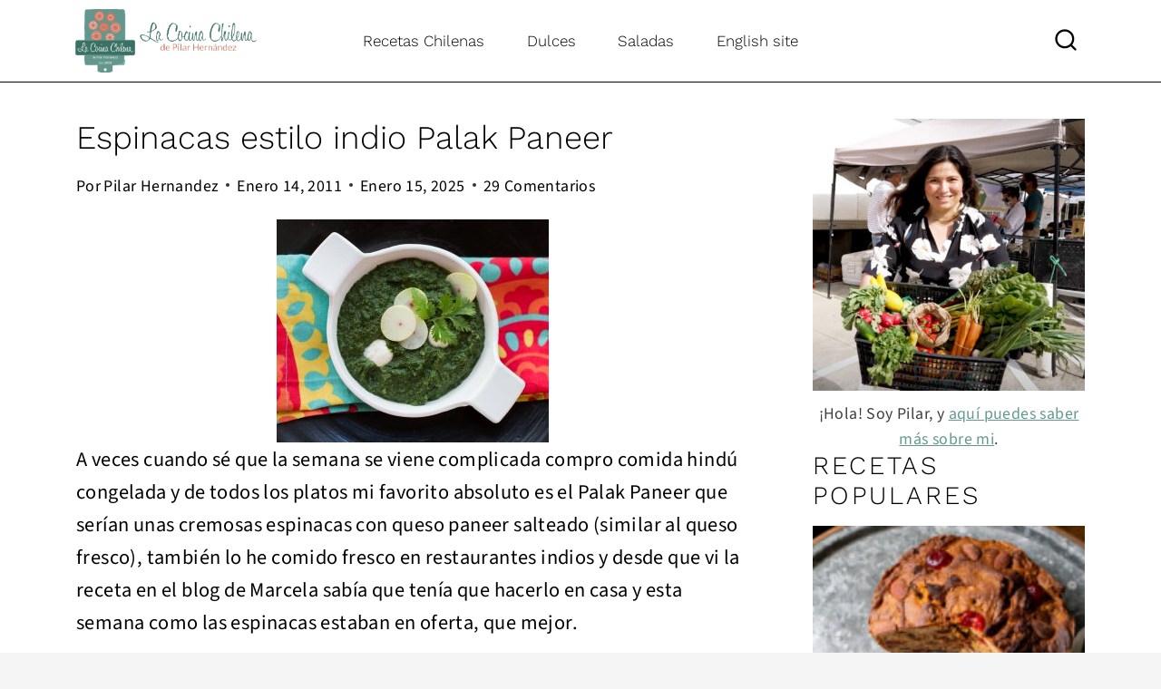

--- FILE ---
content_type: text/html; charset=UTF-8
request_url: https://cocinachilena.cl/espinacas-estilo-hindu-palak-paneer/
body_size: 38333
content:

<!doctype html>
<html lang="es-CL" class="no-js" >
<head>
	<meta charset="UTF-8">
	<meta name="viewport" content="width=device-width, initial-scale=1, minimum-scale=1">
	<meta name='robots' content='index, follow, max-image-preview:large, max-snippet:-1, max-video-preview:-1' />

            <script data-no-defer="1" data-ezscrex="false" data-cfasync="false" data-pagespeed-no-defer data-cookieconsent="ignore">
                var ctPublicFunctions = {"_ajax_nonce":"17903f219a","_rest_nonce":"ef83b26028","_ajax_url":"\/wp-admin\/admin-ajax.php","_rest_url":"https:\/\/cocinachilena.cl\/wp-json\/","data__cookies_type":"native","data__ajax_type":"rest","data__bot_detector_enabled":"1","data__frontend_data_log_enabled":1,"cookiePrefix":"","wprocket_detected":false,"host_url":"cocinachilena.cl","text__ee_click_to_select":"Haz clic para seleccionar todos los datos","text__ee_original_email":"The complete one is","text__ee_got_it":"De acuerdo","text__ee_blocked":"Bloqueado","text__ee_cannot_connect":"No se puede conectar","text__ee_cannot_decode":"No se puede decodificar el correo electr\u00f3nico. Raz\u00f3n desconocida","text__ee_email_decoder":"Decodificador de correos electr\u00f3nicos CleanTalk","text__ee_wait_for_decoding":"The magic is on the way!","text__ee_decoding_process":"Please wait a few seconds while we decode the contact data."}
            </script>
        
            <script data-no-defer="1" data-ezscrex="false" data-cfasync="false" data-pagespeed-no-defer data-cookieconsent="ignore">
                var ctPublic = {"_ajax_nonce":"17903f219a","settings__forms__check_internal":"0","settings__forms__check_external":"0","settings__forms__force_protection":"0","settings__forms__search_test":"1","settings__forms__wc_add_to_cart":"0","settings__data__bot_detector_enabled":"1","settings__sfw__anti_crawler":0,"blog_home":"https:\/\/cocinachilena.cl\/","pixel__setting":"3","pixel__enabled":false,"pixel__url":null,"data__email_check_before_post":"1","data__email_check_exist_post":"0","data__cookies_type":"native","data__key_is_ok":true,"data__visible_fields_required":true,"wl_brandname":"Anti-Spam by CleanTalk","wl_brandname_short":"CleanTalk","ct_checkjs_key":458759084,"emailEncoderPassKey":"e0d2801602c8bbec2080b44a9ad0de5e","bot_detector_forms_excluded":"W10=","advancedCacheExists":false,"varnishCacheExists":false,"wc_ajax_add_to_cart":true}
            </script>
        <!-- Etiqueta de Google (gtag.js) modo de consentimiento dataLayer agregado por Site Kit -->
<script id="google_gtagjs-js-consent-mode-data-layer">
window.dataLayer = window.dataLayer || [];function gtag(){dataLayer.push(arguments);}
gtag('consent', 'default', {"ad_personalization":"denied","ad_storage":"denied","ad_user_data":"denied","analytics_storage":"denied","functionality_storage":"denied","security_storage":"denied","personalization_storage":"denied","region":["AT","BE","BG","CH","CY","CZ","DE","DK","EE","ES","FI","FR","GB","GR","HR","HU","IE","IS","IT","LI","LT","LU","LV","MT","NL","NO","PL","PT","RO","SE","SI","SK"],"wait_for_update":500});
window._googlesitekitConsentCategoryMap = {"statistics":["analytics_storage"],"marketing":["ad_storage","ad_user_data","ad_personalization"],"functional":["functionality_storage","security_storage"],"preferences":["personalization_storage"]};
window._googlesitekitConsents = {"ad_personalization":"denied","ad_storage":"denied","ad_user_data":"denied","analytics_storage":"denied","functionality_storage":"denied","security_storage":"denied","personalization_storage":"denied","region":["AT","BE","BG","CH","CY","CZ","DE","DK","EE","ES","FI","FR","GB","GR","HR","HU","IE","IS","IT","LI","LT","LU","LV","MT","NL","NO","PL","PT","RO","SE","SI","SK"],"wait_for_update":500};
</script>
<!-- Fin de la etiqueta Google (gtag.js) modo de consentimiento dataLayer agregado por Site Kit -->

	<!-- This site is optimized with the Yoast SEO plugin v26.7 - https://yoast.com/wordpress/plugins/seo/ -->
	<title>Espinacas estilo indio Palak Paneer - La Cocina Chilena de Pilar Hernández</title>
	<meta name="description" content="Espinacas estilo indio Palak Paneer" />
	<link rel="canonical" href="https://cocinachilena.cl/espinacas-estilo-hindu-palak-paneer/" />
	<meta property="og:locale" content="es_ES" />
	<meta property="og:type" content="article" />
	<meta property="og:title" content="Espinacas estilo indio Palak Paneer - La Cocina Chilena de Pilar Hernández" />
	<meta property="og:description" content="Espinacas estilo indio Palak Paneer" />
	<meta property="og:url" content="https://cocinachilena.cl/espinacas-estilo-hindu-palak-paneer/" />
	<meta property="og:site_name" content="La Cocina Chilena de Pilar Hernández" />
	<meta property="article:publisher" content="https://www.facebook.com/blogenmicocinahoy/" />
	<meta property="article:author" content="https://www.facebook.com/blogenmicocinahoy" />
	<meta property="article:published_time" content="2011-01-14T19:01:00+00:00" />
	<meta property="article:modified_time" content="2025-01-15T17:13:23+00:00" />
	<meta property="og:image" content="https://cocinachilena.cl/wp-content/uploads/2011/01/Espinacas-estilo-indio-Palak-Paneer-5.jpg" />
	<meta property="og:image:width" content="1114" />
	<meta property="og:image:height" content="1500" />
	<meta property="og:image:type" content="image/jpeg" />
	<meta name="author" content="Pilar Hernandez" />
	<meta name="twitter:card" content="summary_large_image" />
	<meta name="twitter:creator" content="@Enmicocinahoy" />
	<meta name="twitter:site" content="@Enmicocinahoy" />
	<meta name="twitter:label1" content="Escrito por" />
	<meta name="twitter:data1" content="Pilar Hernandez" />
	<meta name="twitter:label2" content="Tiempo estimado de lectura" />
	<meta name="twitter:data2" content="4 minutos" />
	<script type="application/ld+json" class="yoast-schema-graph">{"@context":"https://schema.org","@graph":[{"@type":"Article","@id":"https://cocinachilena.cl/espinacas-estilo-hindu-palak-paneer/#article","isPartOf":{"@id":"https://cocinachilena.cl/espinacas-estilo-hindu-palak-paneer/"},"author":{"name":"Pilar Hernandez","@id":"https://cocinachilena.cl/#/schema/person/b73054eae39590ad6145ac38a3d15d4c"},"headline":"Espinacas estilo indio Palak Paneer","datePublished":"2011-01-14T19:01:00+00:00","dateModified":"2025-01-15T17:13:23+00:00","mainEntityOfPage":{"@id":"https://cocinachilena.cl/espinacas-estilo-hindu-palak-paneer/"},"wordCount":510,"commentCount":29,"publisher":{"@id":"https://cocinachilena.cl/#organization"},"image":{"@id":"https://cocinachilena.cl/espinacas-estilo-hindu-palak-paneer/#primaryimage"},"thumbnailUrl":"https://cocinachilena.cl/wp-content/uploads/2011/01/Espinacas-estilo-indio-Palak-Paneer-5.jpg","articleSection":["Acompañamiento","Comida india","Cosas saladas","Espinacas","Plato principal","Vegetales","Vegetariano"],"inLanguage":"es-CL","potentialAction":[{"@type":"CommentAction","name":"Comment","target":["https://cocinachilena.cl/espinacas-estilo-hindu-palak-paneer/#respond"]}]},{"@type":"WebPage","@id":"https://cocinachilena.cl/espinacas-estilo-hindu-palak-paneer/","url":"https://cocinachilena.cl/espinacas-estilo-hindu-palak-paneer/","name":"Espinacas estilo indio Palak Paneer - La Cocina Chilena de Pilar Hernández","isPartOf":{"@id":"https://cocinachilena.cl/#website"},"primaryImageOfPage":{"@id":"https://cocinachilena.cl/espinacas-estilo-hindu-palak-paneer/#primaryimage"},"image":{"@id":"https://cocinachilena.cl/espinacas-estilo-hindu-palak-paneer/#primaryimage"},"thumbnailUrl":"https://cocinachilena.cl/wp-content/uploads/2011/01/Espinacas-estilo-indio-Palak-Paneer-5.jpg","datePublished":"2011-01-14T19:01:00+00:00","dateModified":"2025-01-15T17:13:23+00:00","description":"Espinacas estilo indio Palak Paneer","breadcrumb":{"@id":"https://cocinachilena.cl/espinacas-estilo-hindu-palak-paneer/#breadcrumb"},"inLanguage":"es-CL","potentialAction":[{"@type":"ReadAction","target":["https://cocinachilena.cl/espinacas-estilo-hindu-palak-paneer/"]}]},{"@type":"ImageObject","inLanguage":"es-CL","@id":"https://cocinachilena.cl/espinacas-estilo-hindu-palak-paneer/#primaryimage","url":"https://cocinachilena.cl/wp-content/uploads/2011/01/Espinacas-estilo-indio-Palak-Paneer-5.jpg","contentUrl":"https://cocinachilena.cl/wp-content/uploads/2011/01/Espinacas-estilo-indio-Palak-Paneer-5.jpg","width":1114,"height":1500,"caption":"Espinacas estilo indio, Palak Paneer"},{"@type":"BreadcrumbList","@id":"https://cocinachilena.cl/espinacas-estilo-hindu-palak-paneer/#breadcrumb","itemListElement":[{"@type":"ListItem","position":1,"name":"Home","item":"https://cocinachilena.cl/"},{"@type":"ListItem","position":2,"name":"Espinacas estilo indio Palak Paneer"}]},{"@type":"WebSite","@id":"https://cocinachilena.cl/#website","url":"https://cocinachilena.cl/","name":"La Cocina Chilena de Pilar Hernández","description":"Recetas fáciles y sabrosas con un toque chileno","publisher":{"@id":"https://cocinachilena.cl/#organization"},"potentialAction":[{"@type":"SearchAction","target":{"@type":"EntryPoint","urlTemplate":"https://cocinachilena.cl/?s={search_term_string}"},"query-input":{"@type":"PropertyValueSpecification","valueRequired":true,"valueName":"search_term_string"}}],"inLanguage":"es-CL"},{"@type":"Organization","@id":"https://cocinachilena.cl/#organization","name":"La Cocina Chilena de Pilar Hernández","url":"https://cocinachilena.cl/","logo":{"@type":"ImageObject","inLanguage":"es-CL","@id":"https://cocinachilena.cl/#/schema/logo/image/","url":"https://cocinachilena.cl/wp-content/uploads/2022/01/cropped-logo-CC.png","contentUrl":"https://cocinachilena.cl/wp-content/uploads/2022/01/cropped-logo-CC.png","width":512,"height":512,"caption":"La Cocina Chilena de Pilar Hernández"},"image":{"@id":"https://cocinachilena.cl/#/schema/logo/image/"},"sameAs":["https://www.facebook.com/blogenmicocinahoy/","https://x.com/Enmicocinahoy","https://instagram.com/enmicocinahoy/","https://www.pinterest.com/enmicocinahoy/","https://www.youtube.com/user/BlogEnmicocinahoy"]},{"@type":"Person","@id":"https://cocinachilena.cl/#/schema/person/b73054eae39590ad6145ac38a3d15d4c","name":"Pilar Hernandez","description":"Pilar Hernandez Born and raised in Chile. Came to the USA in 2003. Once a physician, today a blogger, avid urban gardener, wife and mother. Houston, TX.","sameAs":["https://cocinachilena.cl/about-pilar-hernandez","https://www.facebook.com/blogenmicocinahoy"],"url":"https://cocinachilena.cl/author/pilarh/"}]}</script>
	<!-- / Yoast SEO plugin. -->


<link rel='dns-prefetch' href='//cocinachilena.cl' />
<link rel='dns-prefetch' href='//fd.cleantalk.org' />
<link rel='dns-prefetch' href='//scripts.scriptwrapper.com' />
<link rel='dns-prefetch' href='//www.googletagmanager.com' />
<link rel="alternate" type="application/rss+xml" title="La Cocina Chilena de Pilar Hernández &raquo; Feed" href="https://cocinachilena.cl/feed/" />
<link rel="alternate" type="application/rss+xml" title="La Cocina Chilena de Pilar Hernández &raquo; Feed de comentarios" href="https://cocinachilena.cl/comments/feed/" />
<script id="wpp-js" src="https://cocinachilena.cl/wp-content/plugins/wordpress-popular-posts/assets/js/wpp.min.js?ver=7.3.6" data-sampling="0" data-sampling-rate="100" data-api-url="https://cocinachilena.cl/wp-json/wordpress-popular-posts" data-post-id="1917" data-token="ef83b26028" data-lang="0" data-debug="0"></script>
			<script>document.documentElement.classList.remove( 'no-js' );</script>
			<link rel="alternate" title="oEmbed (JSON)" type="application/json+oembed" href="https://cocinachilena.cl/wp-json/oembed/1.0/embed?url=https%3A%2F%2Fcocinachilena.cl%2Fespinacas-estilo-hindu-palak-paneer%2F" />
<link rel="alternate" title="oEmbed (XML)" type="text/xml+oembed" href="https://cocinachilena.cl/wp-json/oembed/1.0/embed?url=https%3A%2F%2Fcocinachilena.cl%2Fespinacas-estilo-hindu-palak-paneer%2F&#038;format=xml" />
<style id='wp-img-auto-sizes-contain-inline-css'>
img:is([sizes=auto i],[sizes^="auto," i]){contain-intrinsic-size:3000px 1500px}
/*# sourceURL=wp-img-auto-sizes-contain-inline-css */
</style>
<style id='wp-block-library-inline-css'>
:root{--wp-block-synced-color:#7a00df;--wp-block-synced-color--rgb:122,0,223;--wp-bound-block-color:var(--wp-block-synced-color);--wp-editor-canvas-background:#ddd;--wp-admin-theme-color:#007cba;--wp-admin-theme-color--rgb:0,124,186;--wp-admin-theme-color-darker-10:#006ba1;--wp-admin-theme-color-darker-10--rgb:0,107,160.5;--wp-admin-theme-color-darker-20:#005a87;--wp-admin-theme-color-darker-20--rgb:0,90,135;--wp-admin-border-width-focus:2px}@media (min-resolution:192dpi){:root{--wp-admin-border-width-focus:1.5px}}.wp-element-button{cursor:pointer}:root .has-very-light-gray-background-color{background-color:#eee}:root .has-very-dark-gray-background-color{background-color:#313131}:root .has-very-light-gray-color{color:#eee}:root .has-very-dark-gray-color{color:#313131}:root .has-vivid-green-cyan-to-vivid-cyan-blue-gradient-background{background:linear-gradient(135deg,#00d084,#0693e3)}:root .has-purple-crush-gradient-background{background:linear-gradient(135deg,#34e2e4,#4721fb 50%,#ab1dfe)}:root .has-hazy-dawn-gradient-background{background:linear-gradient(135deg,#faaca8,#dad0ec)}:root .has-subdued-olive-gradient-background{background:linear-gradient(135deg,#fafae1,#67a671)}:root .has-atomic-cream-gradient-background{background:linear-gradient(135deg,#fdd79a,#004a59)}:root .has-nightshade-gradient-background{background:linear-gradient(135deg,#330968,#31cdcf)}:root .has-midnight-gradient-background{background:linear-gradient(135deg,#020381,#2874fc)}:root{--wp--preset--font-size--normal:16px;--wp--preset--font-size--huge:42px}.has-regular-font-size{font-size:1em}.has-larger-font-size{font-size:2.625em}.has-normal-font-size{font-size:var(--wp--preset--font-size--normal)}.has-huge-font-size{font-size:var(--wp--preset--font-size--huge)}.has-text-align-center{text-align:center}.has-text-align-left{text-align:left}.has-text-align-right{text-align:right}.has-fit-text{white-space:nowrap!important}#end-resizable-editor-section{display:none}.aligncenter{clear:both}.items-justified-left{justify-content:flex-start}.items-justified-center{justify-content:center}.items-justified-right{justify-content:flex-end}.items-justified-space-between{justify-content:space-between}.screen-reader-text{border:0;clip-path:inset(50%);height:1px;margin:-1px;overflow:hidden;padding:0;position:absolute;width:1px;word-wrap:normal!important}.screen-reader-text:focus{background-color:#ddd;clip-path:none;color:#444;display:block;font-size:1em;height:auto;left:5px;line-height:normal;padding:15px 23px 14px;text-decoration:none;top:5px;width:auto;z-index:100000}html :where(.has-border-color){border-style:solid}html :where([style*=border-top-color]){border-top-style:solid}html :where([style*=border-right-color]){border-right-style:solid}html :where([style*=border-bottom-color]){border-bottom-style:solid}html :where([style*=border-left-color]){border-left-style:solid}html :where([style*=border-width]){border-style:solid}html :where([style*=border-top-width]){border-top-style:solid}html :where([style*=border-right-width]){border-right-style:solid}html :where([style*=border-bottom-width]){border-bottom-style:solid}html :where([style*=border-left-width]){border-left-style:solid}html :where(img[class*=wp-image-]){height:auto;max-width:100%}:where(figure){margin:0 0 1em}html :where(.is-position-sticky){--wp-admin--admin-bar--position-offset:var(--wp-admin--admin-bar--height,0px)}@media screen and (max-width:600px){html :where(.is-position-sticky){--wp-admin--admin-bar--position-offset:0px}}

/*# sourceURL=wp-block-library-inline-css */
</style><style id='wp-block-heading-inline-css'>
h1:where(.wp-block-heading).has-background,h2:where(.wp-block-heading).has-background,h3:where(.wp-block-heading).has-background,h4:where(.wp-block-heading).has-background,h5:where(.wp-block-heading).has-background,h6:where(.wp-block-heading).has-background{padding:1.25em 2.375em}h1.has-text-align-left[style*=writing-mode]:where([style*=vertical-lr]),h1.has-text-align-right[style*=writing-mode]:where([style*=vertical-rl]),h2.has-text-align-left[style*=writing-mode]:where([style*=vertical-lr]),h2.has-text-align-right[style*=writing-mode]:where([style*=vertical-rl]),h3.has-text-align-left[style*=writing-mode]:where([style*=vertical-lr]),h3.has-text-align-right[style*=writing-mode]:where([style*=vertical-rl]),h4.has-text-align-left[style*=writing-mode]:where([style*=vertical-lr]),h4.has-text-align-right[style*=writing-mode]:where([style*=vertical-rl]),h5.has-text-align-left[style*=writing-mode]:where([style*=vertical-lr]),h5.has-text-align-right[style*=writing-mode]:where([style*=vertical-rl]),h6.has-text-align-left[style*=writing-mode]:where([style*=vertical-lr]),h6.has-text-align-right[style*=writing-mode]:where([style*=vertical-rl]){rotate:180deg}
/*# sourceURL=https://cocinachilena.cl/wp-includes/blocks/heading/style.min.css */
</style>
<style id='wp-block-image-inline-css'>
.wp-block-image>a,.wp-block-image>figure>a{display:inline-block}.wp-block-image img{box-sizing:border-box;height:auto;max-width:100%;vertical-align:bottom}@media not (prefers-reduced-motion){.wp-block-image img.hide{visibility:hidden}.wp-block-image img.show{animation:show-content-image .4s}}.wp-block-image[style*=border-radius] img,.wp-block-image[style*=border-radius]>a{border-radius:inherit}.wp-block-image.has-custom-border img{box-sizing:border-box}.wp-block-image.aligncenter{text-align:center}.wp-block-image.alignfull>a,.wp-block-image.alignwide>a{width:100%}.wp-block-image.alignfull img,.wp-block-image.alignwide img{height:auto;width:100%}.wp-block-image .aligncenter,.wp-block-image .alignleft,.wp-block-image .alignright,.wp-block-image.aligncenter,.wp-block-image.alignleft,.wp-block-image.alignright{display:table}.wp-block-image .aligncenter>figcaption,.wp-block-image .alignleft>figcaption,.wp-block-image .alignright>figcaption,.wp-block-image.aligncenter>figcaption,.wp-block-image.alignleft>figcaption,.wp-block-image.alignright>figcaption{caption-side:bottom;display:table-caption}.wp-block-image .alignleft{float:left;margin:.5em 1em .5em 0}.wp-block-image .alignright{float:right;margin:.5em 0 .5em 1em}.wp-block-image .aligncenter{margin-left:auto;margin-right:auto}.wp-block-image :where(figcaption){margin-bottom:1em;margin-top:.5em}.wp-block-image.is-style-circle-mask img{border-radius:9999px}@supports ((-webkit-mask-image:none) or (mask-image:none)) or (-webkit-mask-image:none){.wp-block-image.is-style-circle-mask img{border-radius:0;-webkit-mask-image:url('data:image/svg+xml;utf8,<svg viewBox="0 0 100 100" xmlns="http://www.w3.org/2000/svg"><circle cx="50" cy="50" r="50"/></svg>');mask-image:url('data:image/svg+xml;utf8,<svg viewBox="0 0 100 100" xmlns="http://www.w3.org/2000/svg"><circle cx="50" cy="50" r="50"/></svg>');mask-mode:alpha;-webkit-mask-position:center;mask-position:center;-webkit-mask-repeat:no-repeat;mask-repeat:no-repeat;-webkit-mask-size:contain;mask-size:contain}}:root :where(.wp-block-image.is-style-rounded img,.wp-block-image .is-style-rounded img){border-radius:9999px}.wp-block-image figure{margin:0}.wp-lightbox-container{display:flex;flex-direction:column;position:relative}.wp-lightbox-container img{cursor:zoom-in}.wp-lightbox-container img:hover+button{opacity:1}.wp-lightbox-container button{align-items:center;backdrop-filter:blur(16px) saturate(180%);background-color:#5a5a5a40;border:none;border-radius:4px;cursor:zoom-in;display:flex;height:20px;justify-content:center;opacity:0;padding:0;position:absolute;right:16px;text-align:center;top:16px;width:20px;z-index:100}@media not (prefers-reduced-motion){.wp-lightbox-container button{transition:opacity .2s ease}}.wp-lightbox-container button:focus-visible{outline:3px auto #5a5a5a40;outline:3px auto -webkit-focus-ring-color;outline-offset:3px}.wp-lightbox-container button:hover{cursor:pointer;opacity:1}.wp-lightbox-container button:focus{opacity:1}.wp-lightbox-container button:focus,.wp-lightbox-container button:hover,.wp-lightbox-container button:not(:hover):not(:active):not(.has-background){background-color:#5a5a5a40;border:none}.wp-lightbox-overlay{box-sizing:border-box;cursor:zoom-out;height:100vh;left:0;overflow:hidden;position:fixed;top:0;visibility:hidden;width:100%;z-index:100000}.wp-lightbox-overlay .close-button{align-items:center;cursor:pointer;display:flex;justify-content:center;min-height:40px;min-width:40px;padding:0;position:absolute;right:calc(env(safe-area-inset-right) + 16px);top:calc(env(safe-area-inset-top) + 16px);z-index:5000000}.wp-lightbox-overlay .close-button:focus,.wp-lightbox-overlay .close-button:hover,.wp-lightbox-overlay .close-button:not(:hover):not(:active):not(.has-background){background:none;border:none}.wp-lightbox-overlay .lightbox-image-container{height:var(--wp--lightbox-container-height);left:50%;overflow:hidden;position:absolute;top:50%;transform:translate(-50%,-50%);transform-origin:top left;width:var(--wp--lightbox-container-width);z-index:9999999999}.wp-lightbox-overlay .wp-block-image{align-items:center;box-sizing:border-box;display:flex;height:100%;justify-content:center;margin:0;position:relative;transform-origin:0 0;width:100%;z-index:3000000}.wp-lightbox-overlay .wp-block-image img{height:var(--wp--lightbox-image-height);min-height:var(--wp--lightbox-image-height);min-width:var(--wp--lightbox-image-width);width:var(--wp--lightbox-image-width)}.wp-lightbox-overlay .wp-block-image figcaption{display:none}.wp-lightbox-overlay button{background:none;border:none}.wp-lightbox-overlay .scrim{background-color:#fff;height:100%;opacity:.9;position:absolute;width:100%;z-index:2000000}.wp-lightbox-overlay.active{visibility:visible}@media not (prefers-reduced-motion){.wp-lightbox-overlay.active{animation:turn-on-visibility .25s both}.wp-lightbox-overlay.active img{animation:turn-on-visibility .35s both}.wp-lightbox-overlay.show-closing-animation:not(.active){animation:turn-off-visibility .35s both}.wp-lightbox-overlay.show-closing-animation:not(.active) img{animation:turn-off-visibility .25s both}.wp-lightbox-overlay.zoom.active{animation:none;opacity:1;visibility:visible}.wp-lightbox-overlay.zoom.active .lightbox-image-container{animation:lightbox-zoom-in .4s}.wp-lightbox-overlay.zoom.active .lightbox-image-container img{animation:none}.wp-lightbox-overlay.zoom.active .scrim{animation:turn-on-visibility .4s forwards}.wp-lightbox-overlay.zoom.show-closing-animation:not(.active){animation:none}.wp-lightbox-overlay.zoom.show-closing-animation:not(.active) .lightbox-image-container{animation:lightbox-zoom-out .4s}.wp-lightbox-overlay.zoom.show-closing-animation:not(.active) .lightbox-image-container img{animation:none}.wp-lightbox-overlay.zoom.show-closing-animation:not(.active) .scrim{animation:turn-off-visibility .4s forwards}}@keyframes show-content-image{0%{visibility:hidden}99%{visibility:hidden}to{visibility:visible}}@keyframes turn-on-visibility{0%{opacity:0}to{opacity:1}}@keyframes turn-off-visibility{0%{opacity:1;visibility:visible}99%{opacity:0;visibility:visible}to{opacity:0;visibility:hidden}}@keyframes lightbox-zoom-in{0%{transform:translate(calc((-100vw + var(--wp--lightbox-scrollbar-width))/2 + var(--wp--lightbox-initial-left-position)),calc(-50vh + var(--wp--lightbox-initial-top-position))) scale(var(--wp--lightbox-scale))}to{transform:translate(-50%,-50%) scale(1)}}@keyframes lightbox-zoom-out{0%{transform:translate(-50%,-50%) scale(1);visibility:visible}99%{visibility:visible}to{transform:translate(calc((-100vw + var(--wp--lightbox-scrollbar-width))/2 + var(--wp--lightbox-initial-left-position)),calc(-50vh + var(--wp--lightbox-initial-top-position))) scale(var(--wp--lightbox-scale));visibility:hidden}}
.is-style-book-cover img { box-shadow: 4px 4px 20px #454545; transform: rotate(3deg) scale(0.9); -webkit-backface-visibility: hidden; margin-top: 10px; margin-bottom: 10px; } .is-style-book-cover { padding: 10px; }
.is-style-polaroid img { border-bottom: 50px solid #fff; border-right: 15px solid #fff; border-left: 15px solid #fff; border-top: 10px solid #fff; box-shadow: 5px 5px 15px rgba(0, 0, 0, .4); transform: rotate(-5deg) scale(0.9); -webkit-backface-visibility: hidden; margin: 10px 0; }
/*# sourceURL=wp-block-image-inline-css */
</style>
<style id='wp-block-columns-inline-css'>
.wp-block-columns{box-sizing:border-box;display:flex;flex-wrap:wrap!important}@media (min-width:782px){.wp-block-columns{flex-wrap:nowrap!important}}.wp-block-columns{align-items:normal!important}.wp-block-columns.are-vertically-aligned-top{align-items:flex-start}.wp-block-columns.are-vertically-aligned-center{align-items:center}.wp-block-columns.are-vertically-aligned-bottom{align-items:flex-end}@media (max-width:781px){.wp-block-columns:not(.is-not-stacked-on-mobile)>.wp-block-column{flex-basis:100%!important}}@media (min-width:782px){.wp-block-columns:not(.is-not-stacked-on-mobile)>.wp-block-column{flex-basis:0;flex-grow:1}.wp-block-columns:not(.is-not-stacked-on-mobile)>.wp-block-column[style*=flex-basis]{flex-grow:0}}.wp-block-columns.is-not-stacked-on-mobile{flex-wrap:nowrap!important}.wp-block-columns.is-not-stacked-on-mobile>.wp-block-column{flex-basis:0;flex-grow:1}.wp-block-columns.is-not-stacked-on-mobile>.wp-block-column[style*=flex-basis]{flex-grow:0}:where(.wp-block-columns){margin-bottom:1.75em}:where(.wp-block-columns.has-background){padding:1.25em 2.375em}.wp-block-column{flex-grow:1;min-width:0;overflow-wrap:break-word;word-break:break-word}.wp-block-column.is-vertically-aligned-top{align-self:flex-start}.wp-block-column.is-vertically-aligned-center{align-self:center}.wp-block-column.is-vertically-aligned-bottom{align-self:flex-end}.wp-block-column.is-vertically-aligned-stretch{align-self:stretch}.wp-block-column.is-vertically-aligned-bottom,.wp-block-column.is-vertically-aligned-center,.wp-block-column.is-vertically-aligned-top{width:100%}
.is-style-basic-columns .wp-block-column { background-color: var(--branding-color-background, #EEEEEE); color: var(--branding-color-background-text, #000000); padding: 17px 11px; }
/*# sourceURL=wp-block-columns-inline-css */
</style>
<style id='wp-block-paragraph-inline-css'>
.is-small-text{font-size:.875em}.is-regular-text{font-size:1em}.is-large-text{font-size:2.25em}.is-larger-text{font-size:3em}.has-drop-cap:not(:focus):first-letter{float:left;font-size:8.4em;font-style:normal;font-weight:100;line-height:.68;margin:.05em .1em 0 0;text-transform:uppercase}body.rtl .has-drop-cap:not(:focus):first-letter{float:none;margin-left:.1em}p.has-drop-cap.has-background{overflow:hidden}:root :where(p.has-background){padding:1.25em 2.375em}:where(p.has-text-color:not(.has-link-color)) a{color:inherit}p.has-text-align-left[style*="writing-mode:vertical-lr"],p.has-text-align-right[style*="writing-mode:vertical-rl"]{rotate:180deg}
.is-style-paragraph-right-arrow a::after { content: " →"; position: relative; margin-left: 0; }
.is-style-paragraph-external-arrow a::after { content: " ↗"; position: relative; margin-left: 0; }
/*# sourceURL=wp-block-paragraph-inline-css */
</style>
<style id='global-styles-inline-css'>
:root{--wp--preset--aspect-ratio--square: 1;--wp--preset--aspect-ratio--4-3: 4/3;--wp--preset--aspect-ratio--3-4: 3/4;--wp--preset--aspect-ratio--3-2: 3/2;--wp--preset--aspect-ratio--2-3: 2/3;--wp--preset--aspect-ratio--16-9: 16/9;--wp--preset--aspect-ratio--9-16: 9/16;--wp--preset--color--black: #000000;--wp--preset--color--cyan-bluish-gray: #abb8c3;--wp--preset--color--white: #ffffff;--wp--preset--color--pale-pink: #f78da7;--wp--preset--color--vivid-red: #cf2e2e;--wp--preset--color--luminous-vivid-orange: #ff6900;--wp--preset--color--luminous-vivid-amber: #fcb900;--wp--preset--color--light-green-cyan: #7bdcb5;--wp--preset--color--vivid-green-cyan: #00d084;--wp--preset--color--pale-cyan-blue: #8ed1fc;--wp--preset--color--vivid-cyan-blue: #0693e3;--wp--preset--color--vivid-purple: #9b51e0;--wp--preset--color--theme-palette-1: var(--global-palette1);--wp--preset--color--theme-palette-2: var(--global-palette2);--wp--preset--color--theme-palette-3: var(--global-palette3);--wp--preset--color--theme-palette-4: var(--global-palette4);--wp--preset--color--theme-palette-5: var(--global-palette5);--wp--preset--color--theme-palette-6: var(--global-palette6);--wp--preset--color--theme-palette-7: var(--global-palette7);--wp--preset--color--theme-palette-8: var(--global-palette8);--wp--preset--color--theme-palette-9: var(--global-palette9);--wp--preset--color--theme-palette-10: var(--global-palette10);--wp--preset--color--theme-palette-11: var(--global-palette11);--wp--preset--color--theme-palette-12: var(--global-palette12);--wp--preset--color--theme-palette-13: var(--global-palette13);--wp--preset--color--theme-palette-14: var(--global-palette14);--wp--preset--color--theme-palette-15: var(--global-palette15);--wp--preset--gradient--vivid-cyan-blue-to-vivid-purple: linear-gradient(135deg,rgb(6,147,227) 0%,rgb(155,81,224) 100%);--wp--preset--gradient--light-green-cyan-to-vivid-green-cyan: linear-gradient(135deg,rgb(122,220,180) 0%,rgb(0,208,130) 100%);--wp--preset--gradient--luminous-vivid-amber-to-luminous-vivid-orange: linear-gradient(135deg,rgb(252,185,0) 0%,rgb(255,105,0) 100%);--wp--preset--gradient--luminous-vivid-orange-to-vivid-red: linear-gradient(135deg,rgb(255,105,0) 0%,rgb(207,46,46) 100%);--wp--preset--gradient--very-light-gray-to-cyan-bluish-gray: linear-gradient(135deg,rgb(238,238,238) 0%,rgb(169,184,195) 100%);--wp--preset--gradient--cool-to-warm-spectrum: linear-gradient(135deg,rgb(74,234,220) 0%,rgb(151,120,209) 20%,rgb(207,42,186) 40%,rgb(238,44,130) 60%,rgb(251,105,98) 80%,rgb(254,248,76) 100%);--wp--preset--gradient--blush-light-purple: linear-gradient(135deg,rgb(255,206,236) 0%,rgb(152,150,240) 100%);--wp--preset--gradient--blush-bordeaux: linear-gradient(135deg,rgb(254,205,165) 0%,rgb(254,45,45) 50%,rgb(107,0,62) 100%);--wp--preset--gradient--luminous-dusk: linear-gradient(135deg,rgb(255,203,112) 0%,rgb(199,81,192) 50%,rgb(65,88,208) 100%);--wp--preset--gradient--pale-ocean: linear-gradient(135deg,rgb(255,245,203) 0%,rgb(182,227,212) 50%,rgb(51,167,181) 100%);--wp--preset--gradient--electric-grass: linear-gradient(135deg,rgb(202,248,128) 0%,rgb(113,206,126) 100%);--wp--preset--gradient--midnight: linear-gradient(135deg,rgb(2,3,129) 0%,rgb(40,116,252) 100%);--wp--preset--font-size--small: var(--global-font-size-small);--wp--preset--font-size--medium: var(--global-font-size-medium);--wp--preset--font-size--large: var(--global-font-size-large);--wp--preset--font-size--x-large: 42px;--wp--preset--font-size--larger: var(--global-font-size-larger);--wp--preset--font-size--xxlarge: var(--global-font-size-xxlarge);--wp--preset--spacing--20: 0.44rem;--wp--preset--spacing--30: 0.67rem;--wp--preset--spacing--40: 1rem;--wp--preset--spacing--50: 1.5rem;--wp--preset--spacing--60: 2.25rem;--wp--preset--spacing--70: 3.38rem;--wp--preset--spacing--80: 5.06rem;--wp--preset--shadow--natural: 6px 6px 9px rgba(0, 0, 0, 0.2);--wp--preset--shadow--deep: 12px 12px 50px rgba(0, 0, 0, 0.4);--wp--preset--shadow--sharp: 6px 6px 0px rgba(0, 0, 0, 0.2);--wp--preset--shadow--outlined: 6px 6px 0px -3px rgb(255, 255, 255), 6px 6px rgb(0, 0, 0);--wp--preset--shadow--crisp: 6px 6px 0px rgb(0, 0, 0);}:where(.is-layout-flex){gap: 0.5em;}:where(.is-layout-grid){gap: 0.5em;}body .is-layout-flex{display: flex;}.is-layout-flex{flex-wrap: wrap;align-items: center;}.is-layout-flex > :is(*, div){margin: 0;}body .is-layout-grid{display: grid;}.is-layout-grid > :is(*, div){margin: 0;}:where(.wp-block-columns.is-layout-flex){gap: 2em;}:where(.wp-block-columns.is-layout-grid){gap: 2em;}:where(.wp-block-post-template.is-layout-flex){gap: 1.25em;}:where(.wp-block-post-template.is-layout-grid){gap: 1.25em;}.has-black-color{color: var(--wp--preset--color--black) !important;}.has-cyan-bluish-gray-color{color: var(--wp--preset--color--cyan-bluish-gray) !important;}.has-white-color{color: var(--wp--preset--color--white) !important;}.has-pale-pink-color{color: var(--wp--preset--color--pale-pink) !important;}.has-vivid-red-color{color: var(--wp--preset--color--vivid-red) !important;}.has-luminous-vivid-orange-color{color: var(--wp--preset--color--luminous-vivid-orange) !important;}.has-luminous-vivid-amber-color{color: var(--wp--preset--color--luminous-vivid-amber) !important;}.has-light-green-cyan-color{color: var(--wp--preset--color--light-green-cyan) !important;}.has-vivid-green-cyan-color{color: var(--wp--preset--color--vivid-green-cyan) !important;}.has-pale-cyan-blue-color{color: var(--wp--preset--color--pale-cyan-blue) !important;}.has-vivid-cyan-blue-color{color: var(--wp--preset--color--vivid-cyan-blue) !important;}.has-vivid-purple-color{color: var(--wp--preset--color--vivid-purple) !important;}.has-black-background-color{background-color: var(--wp--preset--color--black) !important;}.has-cyan-bluish-gray-background-color{background-color: var(--wp--preset--color--cyan-bluish-gray) !important;}.has-white-background-color{background-color: var(--wp--preset--color--white) !important;}.has-pale-pink-background-color{background-color: var(--wp--preset--color--pale-pink) !important;}.has-vivid-red-background-color{background-color: var(--wp--preset--color--vivid-red) !important;}.has-luminous-vivid-orange-background-color{background-color: var(--wp--preset--color--luminous-vivid-orange) !important;}.has-luminous-vivid-amber-background-color{background-color: var(--wp--preset--color--luminous-vivid-amber) !important;}.has-light-green-cyan-background-color{background-color: var(--wp--preset--color--light-green-cyan) !important;}.has-vivid-green-cyan-background-color{background-color: var(--wp--preset--color--vivid-green-cyan) !important;}.has-pale-cyan-blue-background-color{background-color: var(--wp--preset--color--pale-cyan-blue) !important;}.has-vivid-cyan-blue-background-color{background-color: var(--wp--preset--color--vivid-cyan-blue) !important;}.has-vivid-purple-background-color{background-color: var(--wp--preset--color--vivid-purple) !important;}.has-black-border-color{border-color: var(--wp--preset--color--black) !important;}.has-cyan-bluish-gray-border-color{border-color: var(--wp--preset--color--cyan-bluish-gray) !important;}.has-white-border-color{border-color: var(--wp--preset--color--white) !important;}.has-pale-pink-border-color{border-color: var(--wp--preset--color--pale-pink) !important;}.has-vivid-red-border-color{border-color: var(--wp--preset--color--vivid-red) !important;}.has-luminous-vivid-orange-border-color{border-color: var(--wp--preset--color--luminous-vivid-orange) !important;}.has-luminous-vivid-amber-border-color{border-color: var(--wp--preset--color--luminous-vivid-amber) !important;}.has-light-green-cyan-border-color{border-color: var(--wp--preset--color--light-green-cyan) !important;}.has-vivid-green-cyan-border-color{border-color: var(--wp--preset--color--vivid-green-cyan) !important;}.has-pale-cyan-blue-border-color{border-color: var(--wp--preset--color--pale-cyan-blue) !important;}.has-vivid-cyan-blue-border-color{border-color: var(--wp--preset--color--vivid-cyan-blue) !important;}.has-vivid-purple-border-color{border-color: var(--wp--preset--color--vivid-purple) !important;}.has-vivid-cyan-blue-to-vivid-purple-gradient-background{background: var(--wp--preset--gradient--vivid-cyan-blue-to-vivid-purple) !important;}.has-light-green-cyan-to-vivid-green-cyan-gradient-background{background: var(--wp--preset--gradient--light-green-cyan-to-vivid-green-cyan) !important;}.has-luminous-vivid-amber-to-luminous-vivid-orange-gradient-background{background: var(--wp--preset--gradient--luminous-vivid-amber-to-luminous-vivid-orange) !important;}.has-luminous-vivid-orange-to-vivid-red-gradient-background{background: var(--wp--preset--gradient--luminous-vivid-orange-to-vivid-red) !important;}.has-very-light-gray-to-cyan-bluish-gray-gradient-background{background: var(--wp--preset--gradient--very-light-gray-to-cyan-bluish-gray) !important;}.has-cool-to-warm-spectrum-gradient-background{background: var(--wp--preset--gradient--cool-to-warm-spectrum) !important;}.has-blush-light-purple-gradient-background{background: var(--wp--preset--gradient--blush-light-purple) !important;}.has-blush-bordeaux-gradient-background{background: var(--wp--preset--gradient--blush-bordeaux) !important;}.has-luminous-dusk-gradient-background{background: var(--wp--preset--gradient--luminous-dusk) !important;}.has-pale-ocean-gradient-background{background: var(--wp--preset--gradient--pale-ocean) !important;}.has-electric-grass-gradient-background{background: var(--wp--preset--gradient--electric-grass) !important;}.has-midnight-gradient-background{background: var(--wp--preset--gradient--midnight) !important;}.has-small-font-size{font-size: var(--wp--preset--font-size--small) !important;}.has-medium-font-size{font-size: var(--wp--preset--font-size--medium) !important;}.has-large-font-size{font-size: var(--wp--preset--font-size--large) !important;}.has-x-large-font-size{font-size: var(--wp--preset--font-size--x-large) !important;}
:where(.wp-block-columns.is-layout-flex){gap: 2em;}:where(.wp-block-columns.is-layout-grid){gap: 2em;}
/*# sourceURL=global-styles-inline-css */
</style>
<style id='core-block-supports-inline-css'>
.wp-container-core-columns-is-layout-9d6595d7{flex-wrap:nowrap;}
/*# sourceURL=core-block-supports-inline-css */
</style>

<style id='classic-theme-styles-inline-css'>
/*! This file is auto-generated */
.wp-block-button__link{color:#fff;background-color:#32373c;border-radius:9999px;box-shadow:none;text-decoration:none;padding:calc(.667em + 2px) calc(1.333em + 2px);font-size:1.125em}.wp-block-file__button{background:#32373c;color:#fff;text-decoration:none}
/*# sourceURL=/wp-includes/css/classic-themes.min.css */
</style>
<link rel='stylesheet' id='cleantalk-public-css-css' href='https://cocinachilena.cl/wp-content/plugins/cleantalk-spam-protect/css/cleantalk-public.min.css?ver=6.70.1_1766164101' media='all' />
<link rel='stylesheet' id='cleantalk-email-decoder-css-css' href='https://cocinachilena.cl/wp-content/plugins/cleantalk-spam-protect/css/cleantalk-email-decoder.min.css?ver=6.70.1_1766164101' media='all' />
<style id='feast-global-styles-inline-css'>
.feast-plugin a {
	word-break: break-word;
}
.feast-plugin ul.menu a {
	word-break: initial;
}
	p.is-variation-fancy-text {
		font-style: italic;
		margin: 0 0 16px 0 !important;
	}
	p.is-variation-fancy-text + *:not(div),
	.wp-block-group__inner-container p.is-variation-fancy-text:first-child {
		margin-top: 0 !important;
	}
body a { color: #64998f; }	@media (prefers-reduced-motion: no-preference) {
		:root {
			scroll-behavior: smooth;
		}
	}
button.feast-submenu-toggle {
	display: none;
	background: transparent;
	border: 1px solid #424242;
	border-radius: 0;
	box-shadow: none;
	padding: 0;
	outline: none;
	cursor: pointer;
	position: absolute;
	line-height: 0;
	right: 0;
	top: 3px;
	width: 42px;
	height: 42px;
	justify-content: center;
	align-items: center;
}
button.feast-submenu-toggle svg {
	width: 20px;
	height: 20px;
}
@media(max-width:1199px) {
	button.feast-submenu-toggle {
		display: flex;
	}
	.mmm-content ul li.menu-item-has-children {
		position: relative;
	}
	.mmm-content ul li.menu-item-has-children > a {
		display: inline-block;
		margin-top: 12px;
		margin-bottom: 12px;
		width: 100%;
		padding-right: 48px;
	}
	.mmm-content ul li.menu-item-has-children > ul.sub-menu {
		display: none;
	}
	.mmm-content ul li.menu-item-has-children.open > ul.sub-menu {
		display: block;
	}
	.mmm-content ul li.menu-item-has-children.open > button svg {
		transform: rotate(180deg);
	}
}
.single .content a,
.category .content a,
.feast-modern-category-layout a,
aside a, 
.site-footer a {
	text-decoration: underline;
}
.feast-social-media {
	display: flex;
	flex-wrap: wrap;
	align-items: center;
	justify-content: center;
	column-gap: 18px;
	row-gap: 9px;
	width: 100%;
	padding: 27px 0;
}
.feast-social-media.feast-social-media--align-left {
	justify-content: flex-start;
}
.feast-social-media.feast-social-media--align-right {
	justify-content: flex-end;
}
.feast-social-media a {
	display: flex;
	align-items: center;
	justify-content: center;
	padding: 12px;
}
@media(max-width:600px) {
	.feast-social-media a {
		min-height: 50px;
		min-width: 50px;
	}
}
.feast-ai-buttons-block {
	display: block;
	width: 100%;
}
.feast-ai-buttons-block .wp-block-buttons {
	display: flex;
	flex-wrap: wrap;
	gap: 12px;
	width: 100%;
}
.feast-ai-buttons-block--align-center .wp-block-buttons {
	justify-content: center;
}
.feast-ai-buttons-block--align-right .wp-block-buttons {
	justify-content: flex-end;
}
.feast-ai-buttons-block .wp-block-buttons .wp-block-button {
	flex-basis: 0;
	flex-grow: 1;
}
.feast-ai-buttons-block .wp-block-buttons .wp-block-button .wp-block-button__link {
	white-space: nowrap;
}
@media(max-width:600px) {
	.feast-ai-buttons-block .wp-block-buttons .wp-block-button {
		flex-basis: 40%;
	}
}		
@media (max-width: 600px) {
	.wprm-recipe-container,
	.tasty-recipes { 
		margin-left: -5%; 
		margin-right: -5%; 
	}
}
.site-container .is-style-full-width-feature-wrapper,
.site-container .is-style-full-width-feature-wrapper-cta,
.site-container .is-style-full-width-slanted {
	margin: var(--feast-spacing-xl, 27px) auto;
	padding: clamp(20px, calc(1.25rem + ((1vw - 6px) * 2.1429)), 32px) 0;
	box-shadow: 0 0 0 100vmax var(--global-palette7, #f2f2f2);
	-webkit-clip-path: inset(0 -100vmax);
	clip-path: inset(0 -100vmax);
}
.site-container .is-style-full-width-feature-wrapper,
.site-container .is-style-full-width-feature-wrapper-cta,
.site-container .is-style-full-width-slanted {
	background-color: var(--global-palette7, #f2f2f2);
}
.site-container .sidebar .is-style-full-width-feature-wrapper,
.site-container .sidebar .is-style-full-width-feature-wrapper-cta,
.site-container .sidebar .is-style-full-width-slanted {
	box-shadow: none;
	-webkit-clip-path: none;
	clip-path: none;
	background-color: var(--global-palette7, #f2f2f2);
}
.site-container .sidebar .is-style-full-width-feature-wrapper > *:first-child,
.site-container .sidebar .is-style-full-width-feature-wrapper-cta > *:first-child,
.site-container .sidebar .is-style-full-width-slanted > *:first-child {
	margin-top: 0;
}
.feast-remove-top-padding {
	padding-top: 0 !important;
}
.feast-remove-bottom-padding {
	padding-bottom: 0 !important;
}
.feast-remove-top-margin {
	margin-top: 0 !important;
}
.feast-remove-bottom-margin {
	margin-bottom: 0 !important;
}
.z-10 {
	position: relative;
	z-index: 10;
}
body h1,
body h2,
body h3,
body h4,
body h5,
body h6 {
	line-height: 1.2;
}
.wp-block-media-text.is-variation-media-text-sidebar-bio {
	display: flex;
	flex-direction: column;
	row-gap: 4px;
}
.wp-block-media-text.is-variation-media-text-sidebar-bio .wp-block-media-text__media {
	display: flex;
	justify-content: center;
}
.wp-block-media-text.is-variation-media-text-sidebar-bio .wp-block-media-text__media img {
	border-radius: 1000px;
}
.wp-block-media-text.is-variation-media-text-sidebar-bio .wp-block-media-text__content {
	padding: 16px 24px 28px;
	margin: 0;
	display: flex;
	flex-direction: column;
	gap: 10px;
	box-sizing: border-box;
}
.wp-block-media-text.is-variation-media-text-sidebar-bio .wp-block-media-text__content h3,
.wp-block-media-text.is-variation-media-text-sidebar-bio .wp-block-media-text__content h2 {
	font-size: 1.625em;
}
.wp-block-media-text.is-variation-media-text-sidebar-bio .wp-block-media-text__content * {
	margin: 0;
	max-width: 100%;
}
.wp-block-media-text.is-variation-media-text-sidebar-bio .wp-block-media-text__content p {
	line-height: 1.5;
}
@media only screen and (max-width: 335px) {
	.site-inner {
		padding-left: 0;
		padding-right: 0;
	}
}
@media only screen and (max-width:1023px) {
	.feast-layout--modern-footer {
		padding-left: 5%;
		padding-right: 5%;
	}
}
@media only screen and (max-width: 600px) {
	.site-container .feast-layout--modern-footer .is-style-full-width-feature-wrapper,
	.site-container .feast-layout--modern-footer .is-style-full-width-feature-wrapper-cta,
	.site-container .feast-layout--modern-footer .is-style-full-width-slanted,
	.site-container .feast-layout--modern-footer .is-style-full-width-custom-background-feature-wrapper {
		margin: var(--feast-spacing-xl, 27px) -5%;
	}
}
a.wprm-recipe-jump:hover {
	opacity: 1.0 !important;
}
.wp-block-media-text.is-variation-media-text-sidebar-bio .wp-block-media-text__media img {
	border-radius: 178px;
	aspect-ratio: 1 / 1;
	object-fit: cover;
}
.feast-modern-category-layout {
	text-align: initial;
}
.feast-jump-to-buttons .wp-block-button__link svg path {
	fill: #fff;
}
h1,
h2,
h3,
h4,
h5,
h6,
div, 
.wp-block-group {
	scroll-margin-top: 80px;
}
html:root {--global-md-spacing:1.5rem;}body .fsri-list .listing-item {padding:;background-color:;}body .fsri-title {font-family:var(--global-heading-font-family);padding:8px;margin-top:0 !important;font-size:20px;line-height:1.2;letter-spacing: 0;font-weight:400;}body aside .fsri-title {font-size:18px;}body .feast-recipe-index .fsri-list {column-gap:;row-gap:24px;}body .feast-category-index-list > li { padding:; }body .fsci-title,body .entry-content a .fsci-title {font-family:var(--global-heading-font-family);padding:6px;font-size:18px;font-weight:400;}body .feast-category-index .feast-category-index-list {row-gap:16px;}@media screen and (max-width: 576px) {
	.grid-sm-col-2.post-archive {
		grid-template-columns: repeat(2, minmax(0, 1fr));
		column-gap: 1.5rem;
		row-gap: 1.5rem;
	}
}
.feast-recipe-index,
.feast-category-index,
body #feast-advanced-jump-to,
#breadcrumbs {
	margin-bottom: var(--global-md-spacing);
}
.wp-block-media-text {
	row-gap: var(--global-md-spacing, 22px);
}
	.wp-block-group {
	margin-top: var(--global-md-spacing, 1.5rem);
	margin-bottom: var(--global-md-spacing, 1.5rem);
}

/*# sourceURL=feast-global-styles-inline-css */
</style>
<link rel='stylesheet' id='collapscore-css-css' href='https://cocinachilena.cl/wp-content/plugins/jquery-collapse-o-matic/css/core_style.css?ver=1.0' media='all' />
<link rel='stylesheet' id='collapseomatic-css-css' href='https://cocinachilena.cl/wp-content/plugins/jquery-collapse-o-matic/css/light_style.css?ver=1.6' media='all' />
<link rel='stylesheet' id='wordpress-popular-posts-css-css' href='https://cocinachilena.cl/wp-content/plugins/wordpress-popular-posts/assets/css/wpp.css?ver=7.3.6' media='all' />
<link rel='stylesheet' id='kadence-global-css' href='https://cocinachilena.cl/wp-content/themes/kadence/assets/css/global.min.css?ver=1.4.3' media='all' />
<style id='kadence-global-inline-css'>
/* Kadence Base CSS */
:root{--global-palette1:#000000;--global-palette2:#000000;--global-palette3:#000000;--global-palette4:#000000;--global-palette5:#3d3d3d;--global-palette6:#666666;--global-palette7:#f5f5f5;--global-palette8:#f5f5f5;--global-palette9:#ffffff;--global-palette10:oklch(from var(--global-palette1) calc(l + 0.10 * (1 - l)) calc(c * 1.00) calc(h + 180) / 100%);--global-palette11:#13612e;--global-palette12:#1159af;--global-palette13:#b82105;--global-palette14:#f7630c;--global-palette15:#f5a524;--global-palette9rgb:255, 255, 255;--global-palette-highlight:var(--global-palette4);--global-palette-highlight-alt:var(--global-palette4);--global-palette-highlight-alt2:var(--global-palette9);--global-palette-btn-bg:rgba(255,255,255,0);--global-palette-btn-bg-hover:var(--global-palette4);--global-palette-btn:var(--global-palette1);--global-palette-btn-hover:#ffffff;--global-palette-btn-sec-bg:var(--global-palette7);--global-palette-btn-sec-bg-hover:var(--global-palette2);--global-palette-btn-sec:var(--global-palette3);--global-palette-btn-sec-hover:var(--global-palette9);--global-body-font-family:'Chocolate Classical Sans', sans-serif;--global-heading-font-family:'Work Sans', sans-serif;--global-primary-nav-font-family:var(--global-heading-font-family, inherit);--global-fallback-font:sans-serif;--global-display-fallback-font:sans-serif;--global-content-width:1162px;--global-content-wide-width:calc(1162px + 230px);--global-content-narrow-width:842px;--global-content-edge-padding:1.56rem;--global-content-boxed-padding:2rem;--global-calc-content-width:calc(1162px - var(--global-content-edge-padding) - var(--global-content-edge-padding) );--wp--style--global--content-size:var(--global-calc-content-width);}.wp-site-blocks{--global-vw:calc( 100vw - ( 0.5 * var(--scrollbar-offset)));}body{background:var(--global-palette8);}body, input, select, optgroup, textarea{font-style:normal;font-weight:normal;font-size:20px;line-height:1.8;letter-spacing:0.02em;font-family:var(--global-body-font-family);color:var(--global-palette4);}.content-bg, body.content-style-unboxed .site{background:var(--global-palette9);}h1,h2,h3,h4,h5,h6{font-family:var(--global-heading-font-family);}h1{font-style:normal;font-weight:300;font-size:36px;line-height:1.5;letter-spacing:0px;text-transform:none;color:var(--global-palette3);}h2{font-style:normal;font-weight:300;font-size:32px;line-height:1.5;letter-spacing:0px;text-transform:none;color:var(--global-palette3);}h3{font-style:normal;font-weight:300;font-size:28px;line-height:1.5;letter-spacing:3px;text-transform:uppercase;color:var(--global-palette3);}h4{font-style:normal;font-weight:300;font-size:22px;line-height:1.5;letter-spacing:3px;text-transform:uppercase;color:var(--global-palette4);}h5{font-style:normal;font-weight:300;font-size:20px;line-height:1.5;text-transform:uppercase;color:var(--global-palette4);}h6{font-style:normal;font-weight:300;font-size:18px;line-height:1.5;letter-spacing:3px;text-transform:uppercase;color:var(--global-palette5);}.entry-hero h1{font-style:normal;font-weight:300;}.entry-hero .kadence-breadcrumbs{max-width:1162px;}.site-container, .site-header-row-layout-contained, .site-footer-row-layout-contained, .entry-hero-layout-contained, .comments-area, .alignfull > .wp-block-cover__inner-container, .alignwide > .wp-block-cover__inner-container{max-width:var(--global-content-width);}.content-width-narrow .content-container.site-container, .content-width-narrow .hero-container.site-container{max-width:var(--global-content-narrow-width);}@media all and (min-width: 1392px){.wp-site-blocks .content-container  .alignwide{margin-left:-115px;margin-right:-115px;width:unset;max-width:unset;}}@media all and (min-width: 1102px){.content-width-narrow .wp-site-blocks .content-container .alignwide{margin-left:-130px;margin-right:-130px;width:unset;max-width:unset;}}.content-style-boxed .wp-site-blocks .entry-content .alignwide{margin-left:calc( -1 * var( --global-content-boxed-padding ) );margin-right:calc( -1 * var( --global-content-boxed-padding ) );}.content-area{margin-top:2.5rem;margin-bottom:2.5rem;}@media all and (max-width: 1024px){.content-area{margin-top:3rem;margin-bottom:3rem;}}@media all and (max-width: 767px){.content-area{margin-top:2rem;margin-bottom:2rem;}}@media all and (max-width: 1024px){:root{--global-content-boxed-padding:2rem;}}@media all and (max-width: 767px){:root{--global-content-boxed-padding:1.5rem;}}.entry-content-wrap{padding:2rem;}@media all and (max-width: 1024px){.entry-content-wrap{padding:2rem;}}@media all and (max-width: 767px){.entry-content-wrap{padding:1.5rem;}}.entry.single-entry{box-shadow:0px 15px 15px -10px rgba(0,0,0,0.05);}.entry.loop-entry{box-shadow:0px 15px 15px -10px rgba(0,0,0,0.05);}.loop-entry .entry-content-wrap{padding:2rem;}@media all and (max-width: 1024px){.loop-entry .entry-content-wrap{padding:2rem;}}@media all and (max-width: 767px){.loop-entry .entry-content-wrap{padding:1.5rem;}}.has-sidebar:not(.has-left-sidebar) .content-container{grid-template-columns:1fr 300px;}.has-sidebar.has-left-sidebar .content-container{grid-template-columns:300px 1fr;}.primary-sidebar.widget-area .widget{margin-bottom:1.5em;color:var(--global-palette4);}.primary-sidebar.widget-area .widget-title{font-weight:700;font-size:20px;line-height:1.5;color:var(--global-palette3);}.primary-sidebar.widget-area{padding:0px 0px 0px 0px;}button, .button, .wp-block-button__link, input[type="button"], input[type="reset"], input[type="submit"], .fl-button, .elementor-button-wrapper .elementor-button, .wc-block-components-checkout-place-order-button, .wc-block-cart__submit{font-style:normal;font-weight:400;font-size:16px;letter-spacing:3px;font-family:var(--global-heading-font-family, inherit);text-transform:uppercase;border-radius:0px;padding:15px 15px 15px 15px;border:2px solid currentColor;border-color:var(--global-palette1);box-shadow:0px 0px 0px -7px rgba(0,0,0,0);}.wp-block-button.is-style-outline .wp-block-button__link{padding:15px 15px 15px 15px;}button:hover, button:focus, button:active, .button:hover, .button:focus, .button:active, .wp-block-button__link:hover, .wp-block-button__link:focus, .wp-block-button__link:active, input[type="button"]:hover, input[type="button"]:focus, input[type="button"]:active, input[type="reset"]:hover, input[type="reset"]:focus, input[type="reset"]:active, input[type="submit"]:hover, input[type="submit"]:focus, input[type="submit"]:active, .elementor-button-wrapper .elementor-button:hover, .elementor-button-wrapper .elementor-button:focus, .elementor-button-wrapper .elementor-button:active, .wc-block-cart__submit:hover{box-shadow:0px 15px 25px -7px rgba(0,0,0,0.1);}.kb-button.kb-btn-global-outline.kb-btn-global-inherit{padding-top:calc(15px - 2px);padding-right:calc(15px - 2px);padding-bottom:calc(15px - 2px);padding-left:calc(15px - 2px);}@media all and (max-width: 1024px){button, .button, .wp-block-button__link, input[type="button"], input[type="reset"], input[type="submit"], .fl-button, .elementor-button-wrapper .elementor-button, .wc-block-components-checkout-place-order-button, .wc-block-cart__submit{border-color:var(--global-palette1);}}@media all and (max-width: 767px){button, .button, .wp-block-button__link, input[type="button"], input[type="reset"], input[type="submit"], .fl-button, .elementor-button-wrapper .elementor-button, .wc-block-components-checkout-place-order-button, .wc-block-cart__submit{border-color:var(--global-palette1);}}button.button-style-secondary, .button.button-style-secondary, .wp-block-button__link.button-style-secondary, input[type="button"].button-style-secondary, input[type="reset"].button-style-secondary, input[type="submit"].button-style-secondary, .fl-button.button-style-secondary, .elementor-button-wrapper .elementor-button.button-style-secondary, .wc-block-components-checkout-place-order-button.button-style-secondary, .wc-block-cart__submit.button-style-secondary{font-style:normal;font-weight:400;font-size:16px;letter-spacing:3px;font-family:var(--global-heading-font-family, inherit);text-transform:uppercase;}@media all and (min-width: 1025px){.transparent-header .entry-hero .entry-hero-container-inner{padding-top:90px;}}@media all and (max-width: 1024px){.mobile-transparent-header .entry-hero .entry-hero-container-inner{padding-top:90px;}}@media all and (max-width: 767px){.mobile-transparent-header .entry-hero .entry-hero-container-inner{padding-top:75px;}}.entry-author-style-center{padding-top:var(--global-md-spacing);border-top:1px solid var(--global-gray-500);}.entry-author-style-center .entry-author-avatar, .entry-meta .author-avatar{display:none;}.entry-author-style-normal .entry-author-profile{padding-left:0px;}#comments .comment-meta{margin-left:0px;}.post-title .kadence-breadcrumbs{font-style:normal;font-size:16px;}.post-hero-section .entry-hero-container-inner{background:var(--global-palette8);}.entry-hero.post-hero-section .entry-header{min-height:200px;}.loop-entry.type-post h2.entry-title{font-style:normal;font-size:22px;color:var(--global-palette4);}
/* Kadence Header CSS */
@media all and (max-width: 1024px){.mobile-transparent-header #masthead{position:absolute;left:0px;right:0px;z-index:100;}.kadence-scrollbar-fixer.mobile-transparent-header #masthead{right:var(--scrollbar-offset,0);}.mobile-transparent-header #masthead, .mobile-transparent-header .site-top-header-wrap .site-header-row-container-inner, .mobile-transparent-header .site-main-header-wrap .site-header-row-container-inner, .mobile-transparent-header .site-bottom-header-wrap .site-header-row-container-inner{background:transparent;}.site-header-row-tablet-layout-fullwidth, .site-header-row-tablet-layout-standard{padding:0px;}}@media all and (min-width: 1025px){.transparent-header #masthead{position:absolute;left:0px;right:0px;z-index:100;}.transparent-header.kadence-scrollbar-fixer #masthead{right:var(--scrollbar-offset,0);}.transparent-header #masthead, .transparent-header .site-top-header-wrap .site-header-row-container-inner, .transparent-header .site-main-header-wrap .site-header-row-container-inner, .transparent-header .site-bottom-header-wrap .site-header-row-container-inner{background:transparent;}}.site-branding a.brand img{max-width:200px;}.site-branding a.brand img.svg-logo-image{width:200px;}@media all and (max-width: 767px){.site-branding a.brand img{max-width:175px;}.site-branding a.brand img.svg-logo-image{width:175px;}}.site-branding{padding:0px 0px 0px 0px;}@media all and (max-width: 1024px){.site-branding .site-title{font-size:1.6rem;}}@media all and (max-width: 767px){.site-branding .site-title{font-size:1.2rem;}}#masthead, #masthead .kadence-sticky-header.item-is-fixed:not(.item-at-start):not(.site-header-row-container):not(.site-main-header-wrap), #masthead .kadence-sticky-header.item-is-fixed:not(.item-at-start) > .site-header-row-container-inner{background:#ffffff;}.site-main-header-wrap .site-header-row-container-inner{background:var(--global-palette9);border-bottom:1px solid var(--global-palette2);}.site-main-header-inner-wrap{min-height:90px;}@media all and (max-width: 767px){.site-main-header-inner-wrap{min-height:75px;}}.site-main-header-wrap .site-header-row-container-inner>.site-container{padding:0px 24px 0px 24px;}#masthead .kadence-sticky-header.item-is-fixed:not(.item-at-start):not(.site-header-row-container):not(.item-hidden-above):not(.site-main-header-wrap), #masthead .kadence-sticky-header.item-is-fixed:not(.item-at-start):not(.item-hidden-above) > .site-header-row-container-inner{background:var(--global-palette9);border-bottom:2px solid var(--global-palette7);}.site-main-header-wrap.site-header-row-container.site-header-focus-item.site-header-row-layout-standard.kadence-sticky-header.item-is-fixed.item-is-stuck, .site-header-upper-inner-wrap.kadence-sticky-header.item-is-fixed.item-is-stuck, .site-header-inner-wrap.kadence-sticky-header.item-is-fixed.item-is-stuck, .site-top-header-wrap.site-header-row-container.site-header-focus-item.site-header-row-layout-standard.kadence-sticky-header.item-is-fixed.item-is-stuck, .site-bottom-header-wrap.site-header-row-container.site-header-focus-item.site-header-row-layout-standard.kadence-sticky-header.item-is-fixed.item-is-stuck{box-shadow:0px 0px 0px 0px rgba(0,0,0,0);}.header-navigation[class*="header-navigation-style-underline"] .header-menu-container.primary-menu-container>ul>li>a:after{width:calc( 100% - 2.75em);}.main-navigation .primary-menu-container > ul > li.menu-item > a{padding-left:calc(2.75em / 2);padding-right:calc(2.75em / 2);padding-top:1em;padding-bottom:1em;color:var(--global-palette1);}.main-navigation .primary-menu-container > ul > li.menu-item .dropdown-nav-special-toggle{right:calc(2.75em / 2);}.main-navigation .primary-menu-container > ul li.menu-item > a{font-style:normal;font-weight:400;font-size:17px;letter-spacing:0px;font-family:var(--global-primary-nav-font-family);text-transform:none;}.main-navigation .primary-menu-container > ul > li.menu-item > a:hover{color:var(--global-palette-highlight);}.main-navigation .primary-menu-container > ul > li.menu-item.current-menu-item > a{color:var(--global-palette3);}.header-navigation .header-menu-container ul ul.sub-menu, .header-navigation .header-menu-container ul ul.submenu{background:var(--global-palette9);box-shadow:0px 2px 13px 0px rgba(0,0,0,0.1);}.header-navigation .header-menu-container ul ul li.menu-item, .header-menu-container ul.menu > li.kadence-menu-mega-enabled > ul > li.menu-item > a{border-bottom:1px solid var(--global-palette2);border-radius:0px 0px 0px 0px;}.header-navigation .header-menu-container ul ul li.menu-item > a{width:200px;padding-top:0.75em;padding-bottom:0.75em;color:var(--global-palette1);font-style:normal;font-weight:normal;font-size:16px;line-height:1.2;letter-spacing:0em;text-transform:none;}.header-navigation .header-menu-container ul ul li.menu-item > a:hover{color:var(--global-palette9);background:var(--global-palette1);border-radius:0px 0px 0px 0px;}.header-navigation .header-menu-container ul ul li.menu-item.current-menu-item > a{color:var(--global-palette9);background:var(--global-palette4);border-radius:0px 0px 0px 0px;}.mobile-toggle-open-container .menu-toggle-open, .mobile-toggle-open-container .menu-toggle-open:focus{color:var(--global-palette1);padding:0.4em 0.4em 0.4em 0.4em;font-size:14px;}.mobile-toggle-open-container .menu-toggle-open.menu-toggle-style-bordered{border:1px solid currentColor;}.mobile-toggle-open-container .menu-toggle-open .menu-toggle-icon{font-size:44px;}.mobile-toggle-open-container .menu-toggle-open:hover, .mobile-toggle-open-container .menu-toggle-open:focus-visible{color:var(--global-palette-highlight);}.mobile-navigation ul li{font-style:normal;font-weight:400;font-size:16px;line-height:1.2;letter-spacing:0.2em;font-family:var(--global-heading-font-family, inherit);text-transform:uppercase;}.mobile-navigation ul li a{padding-top:1em;padding-bottom:1em;}.mobile-navigation ul li > a, .mobile-navigation ul li.menu-item-has-children > .drawer-nav-drop-wrap{color:var(--global-palette1);}.mobile-navigation ul li.current-menu-item > a, .mobile-navigation ul li.current-menu-item.menu-item-has-children > .drawer-nav-drop-wrap{color:var(--global-palette-highlight);}.mobile-navigation ul li.menu-item-has-children .drawer-nav-drop-wrap, .mobile-navigation ul li:not(.menu-item-has-children) a{border-bottom:1px solid #000000;}.mobile-navigation:not(.drawer-navigation-parent-toggle-true) ul li.menu-item-has-children .drawer-nav-drop-wrap button{border-left:1px solid #000000;}#mobile-drawer .drawer-inner, #mobile-drawer.popup-drawer-layout-fullwidth.popup-drawer-animation-slice .pop-portion-bg, #mobile-drawer.popup-drawer-layout-fullwidth.popup-drawer-animation-slice.pop-animated.show-drawer .drawer-inner{background:var(--global-palette9);width:325px;}#mobile-drawer .drawer-header .drawer-toggle{padding:0.6em 0.15em 0.6em 0.15em;font-size:44px;}#mobile-drawer .drawer-header .drawer-toggle, #mobile-drawer .drawer-header .drawer-toggle:focus{color:var(--global-palette1);}.header-mobile-social-wrap .header-mobile-social-inner-wrap{font-size:1.5em;gap:0.43em;}.header-mobile-social-wrap .header-mobile-social-inner-wrap .social-button{background:var(--global-palette9);border:2px none transparent;border-radius:3px;}.search-toggle-open-container .search-toggle-open{background:rgba(255,255,255,0);color:var(--global-palette1);padding:0.5em 0.5em 0.5em 0.5em;font-style:normal;letter-spacing:0em;text-transform:none;}.search-toggle-open-container .search-toggle-open.search-toggle-style-bordered{border:1px solid currentColor;}.search-toggle-open-container .search-toggle-open .search-toggle-icon{font-size:1.75em;}.search-toggle-open-container .search-toggle-open:hover, .search-toggle-open-container .search-toggle-open:focus{color:var(--global-palette5);background:rgba(245,245,245,0);}#search-drawer .drawer-inner .drawer-content form input.search-field, #search-drawer .drawer-inner .drawer-content form .kadence-search-icon-wrap, #search-drawer .drawer-header{color:var(--global-palette9);}#search-drawer .drawer-inner{background:rgba(0,0,0,0.75);}
/* Kadence Footer CSS */
#colophon{background:var(--global-palette7);}.site-middle-footer-wrap .site-footer-row-container-inner{background:var(--global-palette9);border-top:1px solid var(--global-palette6);}.site-middle-footer-inner-wrap{padding-top:30px;padding-bottom:20px;grid-column-gap:30px;grid-row-gap:30px;}.site-middle-footer-inner-wrap .widget{margin-bottom:30px;}.site-middle-footer-inner-wrap .site-footer-section:not(:last-child):after{right:calc(-30px / 2);}.site-bottom-footer-wrap .site-footer-row-container-inner{background:var(--global-palette7);font-style:normal;color:var(--global-palette9);}.site-footer .site-bottom-footer-wrap a:where(:not(.button):not(.wp-block-button__link):not(.wp-element-button)){color:var(--global-palette1);}.site-footer .site-bottom-footer-wrap a:where(:not(.button):not(.wp-block-button__link):not(.wp-element-button)):hover{color:var(--global-palette5);}.site-bottom-footer-inner-wrap{padding-top:0px;padding-bottom:0px;grid-column-gap:30px;}.site-bottom-footer-inner-wrap .widget{margin-bottom:30px;}.site-bottom-footer-inner-wrap .widget-area .widget-title{font-style:normal;color:var(--global-palette9);}.site-bottom-footer-inner-wrap .site-footer-section:not(:last-child):after{right:calc(-30px / 2);}#colophon .footer-html{font-style:normal;font-weight:400;font-size:16px;line-height:1.398;font-family:var(--global-heading-font-family, inherit);color:var(--global-palette5);}#colophon .footer-navigation .footer-menu-container > ul > li > a{padding-left:calc(1.7em / 2);padding-right:calc(1.7em / 2);padding-top:calc(0.6em / 2);padding-bottom:calc(0.6em / 2);color:var(--global-palette1);}#colophon .footer-navigation .footer-menu-container > ul li a{font-style:normal;font-weight:400;font-size:16px;line-height:1.2;letter-spacing:0.2em;font-family:var(--global-heading-font-family, inherit);text-transform:uppercase;}#colophon .footer-navigation .footer-menu-container > ul li a:hover{color:var(--global-palette5);}#colophon .footer-navigation .footer-menu-container > ul li.current-menu-item > a{color:var(--global-palette3);}
/*# sourceURL=kadence-global-inline-css */
</style>
<link rel='stylesheet' id='kadence-header-css' href='https://cocinachilena.cl/wp-content/themes/kadence/assets/css/header.min.css?ver=1.4.3' media='all' />
<link rel='stylesheet' id='kadence-content-css' href='https://cocinachilena.cl/wp-content/themes/kadence/assets/css/content.min.css?ver=1.4.3' media='all' />
<link rel='stylesheet' id='kadence-comments-css' href='https://cocinachilena.cl/wp-content/themes/kadence/assets/css/comments.min.css?ver=1.4.3' media='all' />
<link rel='stylesheet' id='kadence-sidebar-css' href='https://cocinachilena.cl/wp-content/themes/kadence/assets/css/sidebar.min.css?ver=1.4.3' media='all' />
<link rel='stylesheet' id='kadence-footer-css' href='https://cocinachilena.cl/wp-content/themes/kadence/assets/css/footer.min.css?ver=1.4.3' media='all' />
<style id='tasty-recipes-before-inline-css'>
body{--tr-star-color:#64998f;--tr-radius:2px}
/*# sourceURL=tasty-recipes-before-inline-css */
</style>
<link rel='stylesheet' id='tasty-recipes-main-css' href='https://cocinachilena.cl/wp-content/plugins/tasty-recipes-lite/assets/dist/recipe.css?ver=1.1.6' media='all' />
<style id='tasty-recipes-main-inline-css'>
/* Fresh recipe card styles. */ .tasty-recipes{margin-bottom:4em;max-width:700px;background-color:#f9f9f9}.tasty-recipes.tasty-recipes-has-plug{margin-bottom:1em}.tasty-recipes-plug{margin-bottom:4em}.tasty-recipes-print-button{display:none}.tasty-recipes-image-shim{height:69.5px;clear:both}.tasty-recipes-entry-header{padding-top:2em;padding-left:2em;padding-right:2em}.tasty-recipes-entry-header.tasty-recipes-has-image{padding-top:0px}.tasty-recipes-entry-header .tasty-recipes-image{float:none;margin-bottom:1em}@media only screen and (min-width:730px){.tasty-recipes-entry-header .tasty-recipes-image{float:left;margin-right:16px}}.tasty-recipes-entry-header .tasty-recipes-image img{float:none;height:150px;width:150px;object-fit:cover}.tasty-recipes-entry-header .tasty-recipes-header-content{min-height:215px}.tasty-recipes-entry-header h2{margin-bottom:0;margin-top:0;padding-top:0;padding-bottom:0;clear:none}.tasty-recipes-entry-header hr{border:1px solid #eee;background-color:#eee;margin-bottom:0;margin-top:1em;margin-right:-2em;margin-left:-2em}.tasty-recipes-entry-header .tasty-recipes-rating-outer{width:100%}.tasty-recipes-entry-header .tasty-recipes-rating-outer a{text-decoration:none;border:none;display:inherit;box-shadow:none}.tasty-recipes-entry-header .tasty-recipes-rating-outer a:hover{text-decoration:none}.tasty-recipes,.tasty-recipes-ratings{--tr-star-size:18px!important;--tr-star-margin:4px!important}.tasty-recipes-entry-header .tasty-recipes-rating-stars span:first-child{margin-left:0}.tasty-recipes-rating{color:#aaa;color:var(--tr-star-color,#aaaaaa)}.tasty-recipes-entry-header .tasty-recipes-rating-label{color:#B7BBC6;font-size:.6875em;margin-top:0;position:absolute;display:block}.tasty-recipes-entry-header .tasty-recipes-rating-stars .post-ratings{font-size:10px}.tasty-recipes-entry-header .tasty-recipes-rating-stars .post-ratings .tasty-recipes-cf-ratings-label{margin-top:0;line-height:1}.tasty-recipes-entry-header .tasty-recipes-details{margin-top:1.5em;color:#606060}.tasty-recipes-entry-header .tasty-recipes-details ul{list-style-type:none;margin:0;padding-left:0}.tasty-recipes-entry-header .tasty-recipes-details ul li{display:inline-block;margin-left:0;padding-left:0;margin-right:.5em;margin-bottom:0;font-size:1em;line-height:1.8em}.tasty-recipes-entry-header .tasty-recipes-details .detail-icon{height:1em;margin-top:.4em}.tasty-recipes-entry-header .tasty-recipes-details ul li{font-size:1em}.tasty-recipes-entry-header .tasty-recipes-details .tasty-recipes-label{margin-right:.125em}.tasty-recipes-entry-header .tasty-recipes-details .detail-icon{vertical-align:top;margin-right:.2em}@media only screen and (min-width:730px){.tasty-recipes-entry-header .tasty-recipes-details{padding-left:166px}}.tasty-recipes-entry-content{padding-top:0.1em;color:#606060;clear:both}.tasty-recipes-entry-header .tasty-recipes-buttons{margin-top:1.25em;margin-bottom:1.25em;width:100%}.tasty-recipes-entry-header .tasty-recipes-buttons:after{content:" ";display:block;clear:both}.tasty-recipes-entry-header .tasty-recipes-button-wrap{box-sizing:border-box}.tasty-recipes-quick-links a.button,.tasty-recipes-entry-header .tasty-recipes-buttons a{text-transform:uppercase;text-align:center;display:block;background-color:#f9f9f9;background-color:var(--tr-button-color,#f9f9f9);font-size:1em;line-height:1.375em;font-weight:bold;padding-top:7px;padding-bottom:7px;margin-top:0;border:1px solid #aaa;border-color:var(--tr-button-color,#aaaaaa);border-radius:0;text-decoration:none;color:#aaa;color:var(--tr-button-text-color,#aaaaaa)}.tasty-recipes-quick-links a.button,.tasty-recipes-quick-links a.button:hover{display:inline-block}.tasty-recipes-quick-links a.button:hover,.tasty-recipes-entry-header .tasty-recipes-buttons .button:hover{background-color:var(--tr-button-text-color,#aaaaaa);border-color:var(--tr-button-text-color,#aaaaaa);color:var(--tr-button-color,#fff);opacity:1}.tasty-recipes-entry-content a img{box-shadow:none;-webkit-box-shadow:none}.tasty-recipes-entry-header .tasty-recipes-buttons a:hover{background-color:#979599;background-color:var(--tr-button-text-color,#979599);text-decoration:none}.tasty-recipes-entry-header .tasty-recipes-buttons img{vertical-align:top}.tasty-recipes-entry-header .tasty-recipes-buttons .svg-print,.tasty-recipes-entry-header .tasty-recipes-buttons .svg-pinterest,.tasty-recipes-entry-header .tasty-recipes-buttons .svg-heart-regular,.tasty-recipes-entry-header .tasty-recipes-buttons .svg-heart-solid{height:1.25em;margin-right:.375em;margin-bottom:0;background:none;display:inline-block;box-shadow:none;vertical-align:middle}@media only screen and (max-width:730px){.tasty-recipes-entry-header .tasty-recipes-button-wrap{width:100%}.tasty-recipes-entry-header .tasty-recipes-button-wrap:nth-child(2){padding-top:1em}}@media only screen and (min-width:450px){.tasty-recipes-entry-header .tasty-recipes-buttons{width:100%;float:none}.tasty-recipes-entry-header .tasty-recipes-button-wrap:first-child{width:50%;padding-right:5px;float:left}.tasty-recipes-entry-header .tasty-recipes-button-wrap:nth-child(2){width:50%;padding-left:5px;float:right;padding-top:0}}@media only screen and (min-width:730px){.tasty-recipes-entry-header .tasty-recipes-buttons{padding-left:166px;box-sizing:border-box}.tasty-recipes-header-content{position:relative}.tasty-recipes-header-content .tasty-recipes-rating-outer{position:absolute;top:155px;width:150px;text-align:center}.tasty-recipes-header-content .tasty-recipes-rating-label{position:static}}.tasty-recipes-entry-content h3{color:initial}.tasty-recipes-entry-content h4{font-size:1em;padding-top:0;margin-bottom:1.5em;margin-top:1.5em}.tasty-recipes-entry-content hr{background-color:#eee;border:1px solid #eee;margin-top:1em;margin-bottom:1em}.tasty-recipes-entry-content .tasty-recipes-description,.tasty-recipes-entry-content .tasty-recipes-ingredients,.tasty-recipes-entry-content .tasty-recipes-instructions,.tasty-recipes-entry-content .tasty-recipes-keywords{padding-left:2em;padding-right:2em}.tasty-recipes-entry-content .tasty-recipes-description p{margin-bottom:1em}.tasty-recipes-entry-content .tasty-recipes-ingredients ul,.tasty-recipes-entry-content .tasty-recipes-instructions ul{list-style-type:none;margin-left:0;margin-bottom:1.5em;padding:0}.tasty-recipes-entry-content .tasty-recipes-ingredients ul li,.tasty-recipes-entry-content .tasty-recipes-instructions ul li{margin-bottom:.625em;list-style-type:none;position:relative;margin-left:1.5em;line-height:1.46}.tasty-recipes-entry-content .tasty-recipes-ingredients ul li:before,.tasty-recipes-entry-content .tasty-recipes-instructions ul li:before{background-color:#aaa;-webkit-border-radius:50%;-moz-border-radius:50%;border-radius:50%;height:.5em;width:.5em;display:block;content:" ";left:-1.25em;top:.375em;position:absolute}.tasty-recipes-entry-content .tasty-recipes-ingredients ol,.tasty-recipes-entry-content .tasty-recipes-instructions ol{counter-reset:li;margin-left:0;padding:0}.tasty-recipes-entry-content .tasty-recipes-ingredients ol>li,.tasty-recipes-entry-content .tasty-recipes-instructions ol>li{list-style-type:none;position:relative;margin-bottom:1em;margin-left:1.5em;line-height:1.46}.tasty-recipes-entry-content .tasty-recipes-ingredients ol>li:before,.tasty-recipes-entry-content .tasty-recipes-instructions ol>li:before{content:counter(li);counter-increment:li;position:absolute;background-color:#aaa;-webkit-border-radius:50%;-moz-border-radius:50%;border-radius:50%;height:1.45em;width:1.45em;color:#FFF;left:-1.25em;transform:translateX(-50%);line-height:1.5em;font-size:.6875em;text-align:center;top:.1875em}.tasty-recipes-entry-content .tasty-recipes-ingredients li li,.tasty-recipes-entry-content .tasty-recipes-instructions li li{margin-top:0.625em}.tasty-recipes-entry-content .tasty-recipes-ingredients li ul,.tasty-recipes-entry-content .tasty-recipes-ingredients li ol,.tasty-recipes-entry-content .tasty-recipes-instructions li ul,.tasty-recipes-entry-content .tasty-recipes-instructions li ol{margin-bottom:0}@media only screen and (max-width:520px){.tasty-recipes-entry-content .tasty-recipes-ingredients ol,.tasty-recipes-entry-content .tasty-recipes-instructions ol{margin-left:0}}.tasty-recipes-entry-content .tasty-recipes-equipment{padding-left:2em;padding-right:2em}.tasty-recipes-entry-content .tasty-recipe-video-embed~.tasty-recipes-equipment{padding-top:1em}.tasty-recipes-entry-content .tasty-recipes-notes,.tasty-recipes-entry-content .tasty-recipes-nutrition{padding-bottom:1.25em;padding-left:2em;padding-right:2em}.tasty-recipes-entry-content .tasty-recipes-notes ol{counter-reset:li;margin-left:0;padding:0;margin-bottom:0}.tasty-recipes-entry-content .tasty-recipes-notes ul{margin-left:0;padding:0;margin-bottom:0}.tasty-recipes-entry-content .tasty-recipes-notes p,.tasty-recipes-entry-content .tasty-recipes-notes ul li,.tasty-recipes-entry-content .tasty-recipes-notes ol li{padding-left:1.5em;padding-top:1.25em;padding-bottom:1.25em;position:relative;margin-bottom:0;margin-left:0;list-style-type:none}.tasty-recipes-entry-content .tasty-recipes-notes p:before,.tasty-recipes-entry-content .tasty-recipes-notes ul li:before{content:"i";display:block;background-color:#aaa;-webkit-border-radius:50%;-moz-border-radius:50%;border-radius:50%;height:1.3em;width:1.3em;font-size:.75em;line-height:1.3em;text-align:center;color:#FFF;position:absolute;left:0;top:2.1em}.tasty-recipes-entry-content .tasty-recipes-notes ol>li:before{content:counter(li);counter-increment:li;position:absolute;background-color:#aaa;-webkit-border-radius:50%;-moz-border-radius:50%;border-radius:50%;height:1.45em;width:1.45em;color:#FFF;left:2em;transform:translateX(-50%);line-height:1.5em;font-size:.6875em;text-align:center;top:2.3em}.tasty-recipes-entry-content .tasty-recipes-notes p:last-child{margin-bottom:0}.tasty-recipes-entry-content .tasty-recipes-keywords{margin-top:1em;margin-bottom:1em;color:#aaa}.tasty-recipes-entry-content .tasty-recipes-keywords p{margin-bottom:0;font-size:0.7em}.tasty-recipes-nutrifox{text-align:center;margin:0}.tasty-recipes-nutrifox iframe{width:100%;display:block;margin:0}.tasty-recipes-entry-content .tasty-recipes-nutrition ul li{list-style-type:none;margin-left:0}.tasty-recipes-entry-footer{background-color:#fff}.tasty-recipes-entry-footer:after{content:" ";display:block;clear:both}.clearfix:after{clear:both;content:" ";display:table}/* Print view styles */ .tasty-recipes-print-view{font-size:11px;line-height:1.5em}.tasty-recipes-print{padding:0}.tasty-recipes-print-view .tasty-recipes,.tasty-recipes-print-view .tasty-recipes-entry-content{background:#fff}.tasty-recipes-print-view .tasty-recipes{margin-top:1em}.tasty-recipes-print .tasty-recipes-entry-header{background-color:inherit;color:inherit;padding-bottom:0}.tasty-recipes-print .tasty-recipes-entry-header .tasty-recipes-image{transform:none;float:left;margin-right:16px}.tasty-recipes-print-view .tasty-recipes-entry-header .tasty-recipes-header-content{min-height:20px}.tasty-recipes-print.tasty-recipes-has-image .tasty-recipes-entry-header h2{margin-top:0}.tasty-recipes-print .tasty-recipes-entry-header h2{color:inherit;margin-bottom:.5em}.tasty-recipes-print .tasty-recipes-entry-header hr{display:none}.tasty-recipes-print .tasty-recipes-header-content .tasty-recipes-rating-outer{position:initial;text-align:left;width:unset;top:unset}.tasty-recipes-print .tasty-recipes-entry-header .tasty-recipes-rating-stars span{color:#000}.tasty-recipes-print .tasty-recipes-entry-header .tasty-recipes-details{padding:0}.tasty-recipes-print .tasty-recipes-entry-header .tasty-recipes-details ul{padding:0;clear:none}.tasty-recipes-print .tasty-recipes-entry-header .tasty-recipes-details ul li{line-height:1.8em;margin-bottom:0}.tasty-recipes-print .tasty-recipes-entry-header .tasty-recipes-details .detail-icon{display:none}.tasty-recipes-print-view .tasty-recipes-source-link{text-align:center}.tasty-recipes-print-view .tasty-recipes-entry-content .tasty-recipes-ingredients ul li,.tasty-recipes-print-view .tasty-recipes-entry-content .tasty-recipes-instructions ul li,.tasty-recipes-print-view .tasty-recipes-entry-content .tasty-recipes-ingredients ol li,.tasty-recipes-print-view .tasty-recipes-entry-content .tasty-recipes-instructions ol li{margin-bottom:0}.tasty-recipes-print-view .tasty-recipes-entry-content .tasty-recipes-notes p,.tasty-recipes-print-view .tasty-recipes-entry-content .tasty-recipes-notes ul li,.tasty-recipes-print-view .tasty-recipes-entry-content .tasty-recipes-notes ol li{margin-top:1rem;padding-top:0;padding-bottom:0}.tasty-recipes-print-view .tasty-recipes-entry-content .tasty-recipes-notes p:before,.tasty-recipes-print-view .tasty-recipes-entry-content .tasty-recipes-notes ul li:before{top:0.1em}.tasty-recipes-entry-content .tasty-recipes-ingredients ul li[data-tr-ingredient-checkbox]:before{display:none}.tasty-recipes-cook-mode__label,.tasty-recipes-cook-mode__helper{font-size:1em}
/*# sourceURL=tasty-recipes-main-inline-css */
</style>
<script src="https://cocinachilena.cl/wp-content/plugins/cleantalk-spam-protect/js/apbct-public-bundle.min.js?ver=6.70.1_1766164101" id="apbct-public-bundle.min-js-js"></script>
<script src="https://fd.cleantalk.org/ct-bot-detector-wrapper.js?ver=6.70.1" id="ct_bot_detector-js" defer data-wp-strategy="defer"></script>
<script src="https://cocinachilena.cl/wp-includes/js/jquery/jquery.min.js?ver=3.7.1" id="jquery-core-js"></script>
<script src="https://cocinachilena.cl/wp-includes/js/jquery/jquery-migrate.min.js?ver=3.4.1" id="jquery-migrate-js"></script>
<script async="async" fetchpriority="high" data-noptimize="1" data-cfasync="false" src="https://scripts.scriptwrapper.com/tags/c42dca59-95f9-4355-9efd-f940cd3121c8.js" id="mv-script-wrapper-js"></script>

<!-- Fragmento de código de la etiqueta de Google (gtag.js) agregada por Site Kit -->
<!-- Fragmento de código de Google Analytics agregado por Site Kit -->
<script src="https://www.googletagmanager.com/gtag/js?id=G-JJYSRQ5QST" id="google_gtagjs-js" async></script>
<script id="google_gtagjs-js-after">
window.dataLayer = window.dataLayer || [];function gtag(){dataLayer.push(arguments);}
gtag("set","linker",{"domains":["cocinachilena.cl"]});
gtag("js", new Date());
gtag("set", "developer_id.dZTNiMT", true);
gtag("config", "G-JJYSRQ5QST");
 window._googlesitekit = window._googlesitekit || {}; window._googlesitekit.throttledEvents = []; window._googlesitekit.gtagEvent = (name, data) => { var key = JSON.stringify( { name, data } ); if ( !! window._googlesitekit.throttledEvents[ key ] ) { return; } window._googlesitekit.throttledEvents[ key ] = true; setTimeout( () => { delete window._googlesitekit.throttledEvents[ key ]; }, 5 ); gtag( "event", name, { ...data, event_source: "site-kit" } ); }; 
//# sourceURL=google_gtagjs-js-after
</script>
<style type="text/css">
	.feast-category-index-list, .fsri-list {
		display: grid;
		grid-template-columns: repeat(2, minmax(0, 1fr) );
		grid-gap: 57px 17px;
		list-style: none;
		list-style-type: none;
		margin: 17px 0 !important;
	}
	.feast-category-index-list li,
	.fsri-list li {
		text-align: center;
		position: relative;
		list-style: none !important;
		margin-left: 0 !important;
		list-style-type: none !important;
		overflow: hidden;
	}
	.feast-category-index-list li {
		min-height: 150px;
	}
	.feast-category-index-list li a.title {
		text-decoration: none;
	}
	.feast-category-index-list-overlay .fsci-title {
		position: absolute;
		top: 88%;
		left: 50%;
		transform: translate(-50%, -50%);
		background: #FFF;
		padding: 5px;
		color: #333;
		font-weight: bold;
		border: 2px solid #888;
		text-transform: uppercase;
		width: 80%;
	}
	.listing-item:focus-within, .wp-block-search__input:focus {outline: 2px solid #555; }
	.listing-item a:focus, .listing-item a:focus .fsri-title, .listing-item a:focus img { opacity: 0.8; outline: none; }
	.listing-item a, .feast-category-index-list a { text-decoration: none !important; word-break: break-word; font-weight: initial; }
	li.listing-item:before { content: none !important; } /* needs to override theme */
	.fsri-list, ul.feast-category-index-list { padding-left: 0 !important; }
	.fsri-list .listing-item { margin: 0; }
	.fsri-list .listing-item img { display: block; }
	.fsri-list .feast_3x4_thumbnail { object-fit: cover; width: 100%; aspect-ratio: 3/4; }
	.fsri-list .feast_2x3_thumbnail { object-fit: cover; width: 100%; aspect-ratio: 2/3; }
	.fsri-list .feast_4x3_thumbnail { object-fit: cover; width: 100%; aspect-ratio: 4/3; }
	.fsri-list .feast_1x1_thumbnail { object-fit: cover; width: 100%; aspect-ratio: 1/1; }
	.fsri-title, .fsci-title { text-wrap: balance; }
	.listing-item { display: grid; align-content: flex-start; } .fsri-rating, .fsri-time { place-self: end center; } /* align time + rating bottom */
	.fsri-category { padding: 8px 12px 0; }
	.feast-recipe-index .feast-category-link { text-align: right; }
	.feast-recipe-index .feast-category-link a { text-decoration: underline; }
	.feast-image-frame, .feast-image-border { border: 3px solid #DDD; }
	.feast-square-image { aspect-ratio: 1/1; object-fit: cover; }
	.feast-image-round, .feast-image-round img, .feast-category-index-list.feast-image-round svg, .feast-media-text-image-round .wp-block-media-text__media img { border-radius: 50%; }
	.feast-image-shadow { box-shadow: 3px 3px 5px #AAA; }
	.feast-line-through { text-decoration: line-through; }
	.feast-grid-full, .feast-grid-half, .feast-grid-third, .feast-grid-fourth, .feast-grid-fifth { display: grid; grid-gap: 57px 17px; }
	.feast-grid-full { grid-template-columns: 1fr !important; }
	.feast-grid-half { grid-template-columns: repeat(2, minmax(0, 1fr)) !important; }
	.feast-grid-third { grid-template-columns: repeat(3, minmax(0, 1fr)) !important; }
	.feast-grid-fourth { grid-template-columns: repeat(4, minmax(0, 1fr)) !important; }
	.feast-grid-fifth { grid-template-columns: repeat(5, minmax(0, 1fr)) !important; }
	@media only screen and (max-width:601px) {
		.feast-grid-full-horizontal { grid-template-columns: 1fr !important; }
		.feast-grid-full-horizontal .listing-item { min-height: 0; }
		.feast-grid-full-horizontal .listing-item a { display: flex; align-items: center; }
		.feast-grid-full-horizontal .listing-item a > img { width: 33%; }
		.feast-grid-full-horizontal .listing-item a > .fsri-title { width: 67%; padding: 0; text-align: left; margin-top: 0 !important; padding: 0 16px; }
		.feast-grid-full-horizontal .fsri-rating, .feast-grid-full-horizontal .fsri-time, .feast-grid-full-horizontal .fsri-recipe-keys, .feast-grid-full-horizontal .fsri-recipe-cost { display: none !important; }
		body .feast-recipe-index .feast-grid-full-horizontal { row-gap: 17px; }
		body .feast-recipe-index .feast-grid-full-horizontal li { margin-bottom: 0; }
	}
	@media only screen and (min-width: 600px) {
		.feast-category-index-list { grid-template-columns: repeat(4, minmax(0, 1fr) ); }
		.feast-desktop-grid-full { grid-template-columns: 1fr !important; }
		.feast-desktop-grid-half { grid-template-columns: repeat(2, 1fr) !important; }
		.feast-desktop-grid-third { grid-template-columns: repeat(3, 1fr) !important; }
		.feast-desktop-grid-fourth { grid-template-columns: repeat(4, 1fr) !important; }
		.feast-desktop-grid-fifth { grid-template-columns: repeat(5, 1fr) !important; }
		.feast-desktop-grid-sixth { grid-template-columns: repeat(6, 1fr) !important; }
		.feast-desktop-grid-ninth { grid-template-columns: repeat(6, 1fr) !important; }
		.feast-desktop-grid-half-horizontal, .feast-desktop-grid-third-horizontal { grid-template-columns: repeat(2, 1fr) !important; }
		.feast-desktop-grid-full-horizontal { grid-template-columns: 1fr !important; }
		.feast-desktop-grid-half-horizontal .listing-item a, .feast-desktop-grid-full-horizontal .listing-item a, .feast-desktop-grid-third-horizontal .listing-item a { display: flex; align-items: center; }
		.feast-desktop-grid-half-horizontal .listing-item a > img, .feast-desktop-grid-full-horizontal a > img, .feast-desktop-grid-third-horizontal .listing-item a > img { width: 33% !important; margin-bottom: 0; }
		.feast-desktop-grid-half-horizontal .listing-item a > .fsri-title, .feast-desktop-grid-full-horizontal a > .fsri-title, .feast-desktop-grid-third-horizontal .listing-item a > .fsri-title { width: 67%; padding: 0 16px; text-align: left; margin-top: 0 !important; }
		.feast-desktop-grid-half-horizontal .fsri-rating, .feast-desktop-grid-half-horizontal .fsri-time, .feast-desktop-grid-half-horizontal .fsri-recipe-keys, .feast-desktop-grid-half-horizontal .fsri-recipe-cost { display: none !important; }
		.feast-desktop-grid-third-horizontal .fsri-rating, .feast-desktop-grid-third-horizontal .fsri-time, .feast-desktop-grid-third-horizontal .fsri-recipe-keys, .feast-desktop-grid-third-horizontal .fsri-recipe-cost { display: none !important; }
		.feast-desktop-grid-full-horizontal .fsri-rating, .feast-desktop-grid-full-horizontal .fsri-time, .feast-desktop-grid-full-horizontal .fsri-recipe-keys, .feast-desktop-grid-full-horizontal .fsri-recipe-cost { display: none !important; }
	}
	@media only screen and (min-width:900px) {
		.feast-desktop-grid-third-horizontal { grid-template-columns: repeat(3, 1fr) !important; }
		.feast-desktop-grid-ninth { grid-template-columns: repeat(9, 1fr) !important; }
	}
	@media only screen and (min-width:900px) and (max-width:1200px) {
		.feast-desktop-grid-third-horizontal .listing-item a > img {
			width: 44%;
		}
	}
	@media only screen and (min-width:600px) and (max-width:775px) {
		.feast-desktop-grid-third-horizontal .listing-item a > img,
		.feast-desktop-grid-half-horizontal .listing-item a > img {
			width: 44%;
		}
	}
	@media only screen and (min-width: 1100px) { .full-width-content main.content { width: 1080px; max-width: 1080px; } .full-width-content .sidebar-primary { display: none;  } }
	@media only screen and (max-width: 600px) { .entry-content :not(.wp-block-gallery) .wp-block-image { width: 100% !important; } }
	@media only screen and (min-width: 1024px) {
		.feast-full-width-wrapper { width: 100vw; position: relative; left: 50%; right: 50%; margin: 37px -50vw; background: #F5F5F5; padding: 17px 0; }
		.feast-full-width-wrapper .feast-recipe-index { width: 1140px; margin: 0 auto; }
		.feast-full-width-wrapper .listing-item { background: #FFF; padding: 17px; }
	}
	.feast-prev-next { display: grid; grid-template-columns: 1fr;  border-bottom: 1px solid #CCC; margin: 57px 0;  }
	.feast-prev-post, .feast-next-post { padding: 37px 17px; border-top: 1px solid #CCC; }
	.feast-next-post { text-align: right; }
	@media only screen and (min-width: 600px) {
		.feast-prev-next { grid-template-columns: 1fr 1fr; border-bottom: none; }
		.feast-next-post { border-left: 1px solid #CCC;}
		.feast-prev-post, .feast-next-post { padding: 37px; }
	}
	.has-background { padding: 1.25em 2.375em; margin: 1em 0; }
	figure { margin: 0 0 1em; }
	div.wp-block-image > figure { margin-bottom: 1em; }
	@media only screen and (max-width: 1023px) {
		.content-sidebar .content, .sidebar-primary { float: none; clear: both; }
		.has-background { padding: 1em; margin: 1em 0; }
	}
	hr.has-background { padding: inherit; margin: inherit; }
	body { -webkit-animation: none !important; animation: none !important; }
	@media only screen and (max-width: 600px) {
		body {
			--wp--preset--font-size--small: 16px !important;
		}
	}
	@media only screen and (max-width: 600px) { .feast-desktop-only { display: none; } }
	@media only screen and (min-width: 600px) { .feast-mobile-only { display: none; } }
	summary { display: list-item; }
	.comment-form-cookies-consent > label {
		display: inline-block;
		margin-left: 30px;
	}
	@media only screen and (max-width: 600px) { .comment-form-cookies-consent { display: grid; grid-template-columns: 1fr 12fr; } }
	.bypostauthor .comment-author-name { color: unset; }
	.comment-list article header { overflow: auto; }
	.fsri-rating .wprm-recipe-rating { pointer-events: none; }
	.fsri-tasty-recipe-count {
		display: block;
		width: 100%;
		font-size: .8em;
	}
	nav#breadcrumbs { margin: 5px 0 15px; }</style><style type="text/css" id='feastbreadcrumbstylesoverride'>
@media only screen and (max-width: 940px) {
	nav#breadcrumbs {
		display: block;
	}
}
</style><meta name="generator" content="Site Kit by Google 1.170.0" />            <style id="wpp-loading-animation-styles">@-webkit-keyframes bgslide{from{background-position-x:0}to{background-position-x:-200%}}@keyframes bgslide{from{background-position-x:0}to{background-position-x:-200%}}.wpp-widget-block-placeholder,.wpp-shortcode-placeholder{margin:0 auto;width:60px;height:3px;background:#dd3737;background:linear-gradient(90deg,#dd3737 0%,#571313 10%,#dd3737 100%);background-size:200% auto;border-radius:3px;-webkit-animation:bgslide 1s infinite linear;animation:bgslide 1s infinite linear}</style>
            				<style>
				.single-content .feast-modern-prev-next ul.fsri-list {
					padding-left: 0;
				}
				</style>
					<style id='feast-increase-content-width'>@media only screen and (min-width: 1200px) { #genesis-content { min-width: 728px; } #content-container { min-width: 728px; }  }</style>
	<link rel="preload" href="https://cocinachilena.cl/wp-content/fonts/chocolate-classical-sans/nuFqD-PLTZX4XIgT-P2ToCDudWHHflqUpTpfjWdzO4eI.woff2" as="font" type="font/woff2" crossorigin><link rel="preload" href="https://cocinachilena.cl/wp-content/fonts/work-sans/QGY_z_wNahGAdqQ43RhVcIgYT2Xz5u32KxfXBi8Jpg.woff2" as="font" type="font/woff2" crossorigin><link rel='stylesheet' id='kadence-fonts-gfonts-css' href='https://cocinachilena.cl/wp-content/fonts/67f535ca2c428b9f7d378221db57acb9.css?ver=1.4.3' media='all' />
<link rel="icon" href="https://cocinachilena.cl/wp-content/uploads/2024/01/cropped-logo-CC-transparente-512-32x32.png" sizes="32x32" />
<link rel="icon" href="https://cocinachilena.cl/wp-content/uploads/2024/01/cropped-logo-CC-transparente-512-192x192.png" sizes="192x192" />
<link rel="apple-touch-icon" href="https://cocinachilena.cl/wp-content/uploads/2024/01/cropped-logo-CC-transparente-512-180x180.png" />
<meta name="msapplication-TileImage" content="https://cocinachilena.cl/wp-content/uploads/2024/01/cropped-logo-CC-transparente-512-270x270.png" />
		<style id="wp-custom-css">
			
Esta receta de Bistec chino es inspirada en la comida china, pero como no tenía algunos ingredientes tuve que improvisar, originalmente era una carne con brocoli. De todas formas quedo muy rico y es con ingredientes que probablemente tienen a mano, lo otro bueno es que pueden adaptarlo a lo que ustedes tengan en casa

Tal vez también te interese la receta: Curry de pollo
Bistec chino
para 4 personas
Ingredientes:

 	500 gramos de posta negra cortada en tiras, yo use top sirlion
 	1 cucharada de salsa de soya, yo uso la baja en sodio
 	1 cucharada de vino blanco
 	pimienta negra
 	2 cucharaditas de maicena disueltas en 2 cucharadas de agua fría
 	2 zapallitos italianos picados en 4 y luego en rodajas
 	1 cucharadita de salsa de soya
 	1 cucharada aceite vegetal
 	caldo de carne
 	1 cucharadita de aceite de sésamo
 	optativo: cebollín picado a lo largo, ajo picado muy fino

Preparación:

 	Preparar una salsa para marinar la carne mezclando la cucharada de salsa de soya, el vino blanco, pimienta negra y la mitad de la mezcla de maicena, bañar la carne y dejar marinar por 10 minutos.
 	Calentar el wok o un sartén grande a fuego alto, esta listo cuando al tirar unas gotas de agua estas bailan y se evaporan casi al instante, agregar 1 cucharada de aceite vegetal y de inmediato colocar las tiritas de carne cocinar 1 minuto por cada lado, agregar los zapallitos picado, la salsa de soya y un poco de caldo de carne o agua (1/4 de taza aproximadamente), revolver con tenazas o agitando el wok, dejar cocinar 3-4 minutos.
 	Agregar el resto de la mezcla de maicena y cocinar 1 minuto mas para que espese. Probar y ajustar la sazón.
 	Si lo quieren hacer con cebollines y ajo, agregarlos junto con la carne.
 	Servir de inmediato con arroz blanco.
		</style>
		<link rel='stylesheet' id='tasty-recipes-pro-main-css' href='https://cocinachilena.cl/wp-content/plugins/tasty-recipes/assets/dist/recipe.css?ver=3.16.7' media='all' />
<link rel='stylesheet' id='tasty-recipes-pro-block-editor-style-css' href='https://cocinachilena.cl/wp-content/plugins/tasty-recipes/assets/dist/block-editor.css?ver=3.16.7' media='all' />
</head>

<body class="wp-singular post-template-default single single-post postid-1917 single-format-standard wp-custom-logo wp-embed-responsive wp-theme-kadence no-anchor-scroll footer-on-bottom hide-focus-outline link-style-standard has-sidebar content-title-style-normal content-width-normal content-style-unboxed content-vertical-padding-show non-transparent-header mobile-non-transparent-header grow-content-body feast-plugin wp-6-9 fp-14-9-0">
<div id="wrapper" class="site wp-site-blocks">
			<a class="skip-link screen-reader-text scroll-ignore" href="#main">Saltar al contenido</a>
		<header id="masthead" class="site-header" role="banner" >
	<div id="main-header" class="site-header-wrap">
		<div class="site-header-inner-wrap">
			<div class="site-header-upper-wrap">
				<div class="site-header-upper-inner-wrap">
					<div class="site-main-header-wrap site-header-row-container site-header-focus-item site-header-row-layout-standard kadence-sticky-header" data-section="kadence_customizer_header_main" data-shrink="false" data-reveal-scroll-up="false">
	<div class="site-header-row-container-inner">
				<div class="site-container">
			<div class="site-main-header-inner-wrap site-header-row site-header-row-has-sides site-header-row-center-column">
									<div class="site-header-main-section-left site-header-section site-header-section-left">
						<div class="site-header-item site-header-focus-item" data-section="title_tagline">
	<div class="site-branding branding-layout-standard site-brand-logo-only"><a class="brand has-logo-image" href="https://cocinachilena.cl/" rel="home"><img width="571" height="200" src="https://cocinachilena.cl/wp-content/uploads/2022/01/logo-CC-286x100@2.png" class="custom-logo" alt="La Cocina Chilena de Pilar Hernández" decoding="async" fetchpriority="high" srcset="https://cocinachilena.cl/wp-content/uploads/2022/01/logo-CC-286x100@2.png 571w, https://cocinachilena.cl/wp-content/uploads/2022/01/logo-CC-286x100@2-300x105.png 300w" sizes="(max-width: 571px) 100vw, 571px" /></a></div></div><!-- data-section="title_tagline" -->
							<div class="site-header-main-section-left-center site-header-section site-header-section-left-center">
															</div>
												</div>
													<div class="site-header-main-section-center site-header-section site-header-section-center">
						<div class="site-header-item site-header-focus-item site-header-item-main-navigation header-navigation-layout-stretch-false header-navigation-layout-fill-stretch-false" data-section="kadence_customizer_primary_navigation">
		<nav id="site-navigation" class="main-navigation header-navigation hover-to-open nav--toggle-sub header-navigation-style-underline header-navigation-dropdown-animation-none" role="navigation" aria-label="Principal">
			<div class="primary-menu-container header-menu-container">
	<ul id="primary-menu" class="menu"><li id="menu-item-40799" class="menu-item menu-item-type-post_type menu-item-object-page menu-item-40799"><a href="https://cocinachilena.cl/recetas-chilenas/">Recetas Chilenas</a></li>
<li id="menu-item-40800" class="menu-item menu-item-type-post_type menu-item-object-page menu-item-40800"><a href="https://cocinachilena.cl/cosasdulces/">Dulces</a></li>
<li id="menu-item-40801" class="menu-item menu-item-type-post_type menu-item-object-page menu-item-40801"><a href="https://cocinachilena.cl/cosassaladas/">Saladas</a></li>
<li id="menu-item-40802" class="menu-item menu-item-type-custom menu-item-object-custom menu-item-40802"><a target="_blank" href="https://www.chileanfoodandgarden.com">English site</a></li>
</ul>		</div>
	</nav><!-- #site-navigation -->
	</div><!-- data-section="primary_navigation" -->
					</div>
													<div class="site-header-main-section-right site-header-section site-header-section-right">
													<div class="site-header-main-section-right-center site-header-section site-header-section-right-center">
															</div>
							<div class="site-header-item site-header-focus-item" data-section="kadence_customizer_header_search">
		<div class="search-toggle-open-container">
						<button class="search-toggle-open drawer-toggle search-toggle-style-default" aria-label="Ver el formulario de búsqueda" aria-haspopup="dialog" aria-controls="search-drawer" data-toggle-target="#search-drawer" data-toggle-body-class="showing-popup-drawer-from-full" aria-expanded="false" data-set-focus="#search-drawer .search-field"
					>
						<span class="search-toggle-icon"><span class="kadence-svg-iconset"><svg aria-hidden="true" class="kadence-svg-icon kadence-search2-svg" fill="currentColor" version="1.1" xmlns="http://www.w3.org/2000/svg" width="24" height="24" viewBox="0 0 24 24"><title>Buscar</title><path d="M16.041 15.856c-0.034 0.026-0.067 0.055-0.099 0.087s-0.060 0.064-0.087 0.099c-1.258 1.213-2.969 1.958-4.855 1.958-1.933 0-3.682-0.782-4.95-2.050s-2.050-3.017-2.050-4.95 0.782-3.682 2.050-4.95 3.017-2.050 4.95-2.050 3.682 0.782 4.95 2.050 2.050 3.017 2.050 4.95c0 1.886-0.745 3.597-1.959 4.856zM21.707 20.293l-3.675-3.675c1.231-1.54 1.968-3.493 1.968-5.618 0-2.485-1.008-4.736-2.636-6.364s-3.879-2.636-6.364-2.636-4.736 1.008-6.364 2.636-2.636 3.879-2.636 6.364 1.008 4.736 2.636 6.364 3.879 2.636 6.364 2.636c2.125 0 4.078-0.737 5.618-1.968l3.675 3.675c0.391 0.391 1.024 0.391 1.414 0s0.391-1.024 0-1.414z"></path>
				</svg></span></span>
		</button>
	</div>
	</div><!-- data-section="header_search" -->
					</div>
							</div>
		</div>
	</div>
</div>
				</div>
			</div>
					</div>
	</div>
	
<div id="mobile-header" class="site-mobile-header-wrap">
	<div class="site-header-inner-wrap">
		<div class="site-header-upper-wrap">
			<div class="site-header-upper-inner-wrap">
			<div class="site-main-header-wrap site-header-focus-item site-header-row-layout-standard site-header-row-tablet-layout-default site-header-row-mobile-layout-default  kadence-sticky-header" data-shrink="false" data-reveal-scroll-up="false">
	<div class="site-header-row-container-inner">
		<div class="site-container">
			<div class="site-main-header-inner-wrap site-header-row site-header-row-has-sides site-header-row-center-column">
									<div class="site-header-main-section-left site-header-section site-header-section-left">
						<div class="site-header-item site-header-focus-item site-header-item-navgation-popup-toggle" data-section="kadence_customizer_mobile_trigger">
		<div class="mobile-toggle-open-container">
						<button id="mobile-toggle" class="menu-toggle-open drawer-toggle menu-toggle-style-default" aria-label="Abrir menú" data-toggle-target="#mobile-drawer" data-toggle-body-class="showing-popup-drawer-from-left" aria-expanded="false" data-set-focus=".menu-toggle-close"
					>
						<span class="menu-toggle-icon"><span class="kadence-svg-iconset"><svg aria-hidden="true" class="kadence-svg-icon kadence-menu-svg" fill="currentColor" version="1.1" xmlns="http://www.w3.org/2000/svg" width="24" height="24" viewBox="0 0 24 24"><title>Alternar el menú</title><path d="M3 13h18c0.552 0 1-0.448 1-1s-0.448-1-1-1h-18c-0.552 0-1 0.448-1 1s0.448 1 1 1zM3 7h18c0.552 0 1-0.448 1-1s-0.448-1-1-1h-18c-0.552 0-1 0.448-1 1s0.448 1 1 1zM3 19h18c0.552 0 1-0.448 1-1s-0.448-1-1-1h-18c-0.552 0-1 0.448-1 1s0.448 1 1 1z"></path>
				</svg></span></span>
		</button>
	</div>
	</div><!-- data-section="mobile_trigger" -->
					</div>
													<div class="site-header-main-section-center site-header-section site-header-section-center">
						<div class="site-header-item site-header-focus-item" data-section="title_tagline">
	<div class="site-branding mobile-site-branding branding-layout-standard branding-tablet-layout-standard site-brand-logo-only branding-mobile-layout-standard site-brand-logo-only"><a class="brand has-logo-image" href="https://cocinachilena.cl/" rel="home"><img width="571" height="200" src="https://cocinachilena.cl/wp-content/uploads/2022/01/logo-CC-286x100@2.png" class="custom-logo" alt="La Cocina Chilena de Pilar Hernández" decoding="async" srcset="https://cocinachilena.cl/wp-content/uploads/2022/01/logo-CC-286x100@2.png 571w, https://cocinachilena.cl/wp-content/uploads/2022/01/logo-CC-286x100@2-300x105.png 300w" sizes="(max-width: 571px) 100vw, 571px" /></a></div></div><!-- data-section="title_tagline" -->
					</div>
													<div class="site-header-main-section-right site-header-section site-header-section-right">
						<div class="site-header-item site-header-focus-item" data-section="kadence_customizer_header_search">
		<div class="search-toggle-open-container">
						<button class="search-toggle-open drawer-toggle search-toggle-style-default" aria-label="Ver el formulario de búsqueda" aria-haspopup="dialog" aria-controls="search-drawer" data-toggle-target="#search-drawer" data-toggle-body-class="showing-popup-drawer-from-full" aria-expanded="false" data-set-focus="#search-drawer .search-field"
					>
						<span class="search-toggle-icon"><span class="kadence-svg-iconset"><svg aria-hidden="true" class="kadence-svg-icon kadence-search2-svg" fill="currentColor" version="1.1" xmlns="http://www.w3.org/2000/svg" width="24" height="24" viewBox="0 0 24 24"><title>Buscar</title><path d="M16.041 15.856c-0.034 0.026-0.067 0.055-0.099 0.087s-0.060 0.064-0.087 0.099c-1.258 1.213-2.969 1.958-4.855 1.958-1.933 0-3.682-0.782-4.95-2.050s-2.050-3.017-2.050-4.95 0.782-3.682 2.050-4.95 3.017-2.050 4.95-2.050 3.682 0.782 4.95 2.050 2.050 3.017 2.050 4.95c0 1.886-0.745 3.597-1.959 4.856zM21.707 20.293l-3.675-3.675c1.231-1.54 1.968-3.493 1.968-5.618 0-2.485-1.008-4.736-2.636-6.364s-3.879-2.636-6.364-2.636-4.736 1.008-6.364 2.636-2.636 3.879-2.636 6.364 1.008 4.736 2.636 6.364 3.879 2.636 6.364 2.636c2.125 0 4.078-0.737 5.618-1.968l3.675 3.675c0.391 0.391 1.024 0.391 1.414 0s0.391-1.024 0-1.414z"></path>
				</svg></span></span>
		</button>
	</div>
	</div><!-- data-section="header_search" -->
					</div>
							</div>
		</div>
	</div>
</div>
			</div>
		</div>
			</div>
</div>
</header><!-- #masthead -->

	<main id="inner-wrap" class="wrap kt-clear" role="main">
		<div id="primary" class="content-area">
	<div class="content-container site-container">
		<div id="main" class="site-main">
						<div class="content-wrap">
				<article id="post-1917" class="entry content-bg single-entry post-1917 post type-post status-publish format-standard has-post-thumbnail hentry category-acompanamiento category-comida-india category-cosas-saladas category-espinacas category-plato-principal category-vegetales category-menu-vegetariano grow-content-main">
	<div class="entry-content-wrap">
		<header class="entry-header post-title title-align-left title-tablet-align-inherit title-mobile-align-inherit">
	<h1 class="entry-title">Espinacas estilo indio Palak Paneer</h1><div class="entry-meta entry-meta-divider-dot">
	<span class="posted-by"><span class="meta-label">Por</span><span class="author vcard"><a class="url fn n" href="https://cocinachilena.cl/about-pilar-hernandez">Pilar Hernandez</a></span></span>					<span class="posted-on">
						<time class="entry-date published" datetime="2011-01-14T19:01:00-05:00" itemprop="datePublished">Enero 14, 2011</time><time class="updated" datetime="2025-01-15T12:13:23-05:00" itemprop="dateModified">Enero 15, 2025</time>					</span>
										<span class="updated-on">
						<time class="entry-date published updated" datetime="2025-01-15T12:13:23-05:00" itemprop="dateModified">Enero 15, 2025</time>					</span>
					<div class="meta-comments"><a class="meta-comments-link anchor-scroll" href="#comments">29 Comentarios</a></div></div><!-- .entry-meta -->
</header><!-- .entry-header -->

<div class="entry-content single-content">
	<p><img decoding="async" fetchpriority="high" class="aligncenter wp-image-28652 size-medium" src="https://cocinachilena.cl/wp-content/uploads/2011/01/Espinacas-estilo-indio-Palak-Paneer-4-300x246.jpg" alt="Espinacas estilo indio, Palak Paneer" width="300" height="246" /></a>A veces cuando sé que la semana se viene complicada compro comida hindú congelada y de todos los platos mi favorito absoluto es el Palak Paneer que serían unas cremosas espinacas con queso paneer salteado (similar al queso fresco), también lo he comido fresco en restaurantes indios y desde que vi la receta en el blog de Marcela sabía que tenía que hacerlo en casa y esta semana como las espinacas estaban en oferta, que mejor.</p>
<p>Me lance, al final me base en la receta de Marcela, del blog <a href="https://foodtravelandwine.blogspot.com/">Food, Travel and Wine</a>, que es en español e inglés, se los recomiendo y en esta <a href="https://aartiscorner.blogspot.com/2007/07/palak-paneer.html">otra </a>que encontré en internet, y no le puse queso porque no tenía en casa, lo serví con papas doradas y camarones y convertí la receta para ensuciar una sola olla y hacerlo más rápido y sencillo, quede muy contenta porque el sabor quedo muy auténtico.</p>
<h3>Tal vez también te interese la <a href="https://cocinachilena.cl/chana-masala-curry-de-garbanzos-y-lentejas/">receta: Chana Masala</a></h3>
<h2><strong>Espinacas estilo indio Palak Paneer</strong></h2>
<p>para 4 personas<br />
Ingredientes:</p>
<ul>
<li>2 cucharadas de mantequilla</li>
<li>1 cebolla mediana picada en cubos pequeños</li>
<li>un trozo de jengibre pelado y picado fino (yo use uno de 1cm x 2 cm)</li>
<li>½ cucharadita de garam masala (si no encuentran pueden hacerlo en casa mezclando igual cantidad de canela en polvo, clavo de olor en polvo y mitad de pimienta negra molida)</li>
<li>2 semillas de cardamomo abrirla golpeandola con el cuchillo y usar solo las semillas internas, botar la cáscara</li>
<li>¼ cucharadita de ajo en polvo o 2 dientes de ajo</li>
<li>1 atado de espinacas frescas lavadas y picadas gruesas, descartar los tallos gruesos y raíces</li>
<li>1 rebanada de queso fresco cortada en cubos dorado en un poco de aceite, opcional</li>
<li>sal</li>
</ul>
<p>Preparación:</p>
<ol>
<li>Para esta receta es bueno tener todos los ingredientes listo y picados.</li>
<li>En una olla mediana a fuego medio-alto calentar la mantequilla y esperar hasta que se derrita y empiece a ponerse dorada, cuando sientan el olor de la mantequilla agreguen de inmediato la cebolla picada, el jengibre, ajo en polvo, garam masala y las semillas de cardamomo, revolver y dejar cocinarse por 5 minutos hasta que la cebolla este translúcida.</li>
<li>Agregar la espinaca y dejar cocinar por 5 minutos mas, probar y ajustar la sazón de acuerdo a su gusto personal, yo le puse mas pimienta y un poco de sal. Cocinar por 10 minutos a fuego bajo revolviendo de cuando en cuando.</li>
<li>Con la minipimer procesar la mezcla hasta que este del gusto de ustedes, a mí me gusta con trocitos, no 100% crema. Si estuviera muy líquido disolver 1 cucharada de harina en 2 de agua tibia y agregar, cocinar por 3 minutos mas. Agregar el queso dorado y servir caliente con arroz basmati o grano largo, es lo mas tradicional.</li>
</ol>
<p>Nota: El garam masala es una mezcla de especias como el curry y distintas personas la hacen de distinta manera, yo les recomende la con los ingredientes que a mi me gustan.<br />
Receta adaptada de Food Travel and Wine y <a href="https://aartiscorner.blogspot.com/2007/07/palak-paneer.html">Aarti's Corner.</a><br />
<img decoding="async" class="aligncenter wp-image-28656 size-medium" src="https://cocinachilena.cl/wp-content/uploads/2011/01/Espinacas-estilo-indio-Palak-Paneer-300x229.jpg" alt="" width="300" height="229" /></a><br />
<img loading="lazy" decoding="async" class="aligncenter wp-image-28653 size-medium" src="https://cocinachilena.cl/wp-content/uploads/2011/01/Espinacas-estilo-indio-Palak-Paneer-2-300x211.jpg" alt="" width="300" height="211" /></a> <img loading="lazy" decoding="async" class="aligncenter wp-image-28654 size-medium" src="https://cocinachilena.cl/wp-content/uploads/2011/01/Espinacas-estilo-indio-Palak-Paneer-3-300x224.jpg" alt="" width="300" height="224" /></a> <img loading="lazy" decoding="async" class="aligncenter wp-image-28655 size-medium" src="https://cocinachilena.cl/wp-content/uploads/2011/01/Espinacas-estilo-indio-Palak-Paneer-5-223x300.jpg" alt="Espinacas estilo indio, Palak Paneer" width="223" height="300" srcset="https://cocinachilena.cl/wp-content/uploads/2011/01/Espinacas-estilo-indio-Palak-Paneer-5-223x300.jpg 223w, https://cocinachilena.cl/wp-content/uploads/2011/01/Espinacas-estilo-indio-Palak-Paneer-5-360x485.jpg 360w, https://cocinachilena.cl/wp-content/uploads/2011/01/Espinacas-estilo-indio-Palak-Paneer-5-180x242.jpg 180w, https://cocinachilena.cl/wp-content/uploads/2011/01/Espinacas-estilo-indio-Palak-Paneer-5-760x1024.jpg 760w, https://cocinachilena.cl/wp-content/uploads/2011/01/Espinacas-estilo-indio-Palak-Paneer-5-768x1034.jpg 768w, https://cocinachilena.cl/wp-content/uploads/2011/01/Espinacas-estilo-indio-Palak-Paneer-5-600x808.jpg 600w, https://cocinachilena.cl/wp-content/uploads/2011/01/Espinacas-estilo-indio-Palak-Paneer-5-713x960.jpg 713w, https://cocinachilena.cl/wp-content/uploads/2011/01/Espinacas-estilo-indio-Palak-Paneer-5-802x1080.jpg 802w, https://cocinachilena.cl/wp-content/uploads/2011/01/Espinacas-estilo-indio-Palak-Paneer-5.jpg 1114w" sizes="auto, (max-width: 223px) 100vw, 223px" /></a></p>
<div class='feast-modern-prev-next' style='position: relative;'><h2>More Acompañamiento</h2><div class='feast-category-index  feast-recipe-index'><ul class="fsri-list feast-grid-half feast-desktop-grid-fourth"><li class="listing-item"><a href="https://cocinachilena.cl/tallarines-con-palta/"><img width="180" height="270" src="https://cocinachilena.cl/wp-content/uploads/2012/10/tallarines-palta-2-180x270.jpg" class="feast_2x3_thumbnail fsri-image wp-post-image" alt="Tallarines con palta" data-pin-nopin="true" fetchpriority="low" aria-hidden="true" decoding="async" loading="lazy" srcset="https://cocinachilena.cl/wp-content/uploads/2012/10/tallarines-palta-2-180x270.jpg 180w, https://cocinachilena.cl/wp-content/uploads/2012/10/tallarines-palta-2-720x1080.jpg 720w" sizes="auto, (max-width: 180px) 100vw, 180px" /><div class="fsri-title">Fideos con palta</div></a></li><li class="listing-item"><a href="https://cocinachilena.cl/caracoquesos-caseros/"><img width="180" height="270" src="https://cocinachilena.cl/wp-content/uploads/2015/02/caracoquesos-11-1-scaled-180x270.jpg" class="feast_2x3_thumbnail fsri-image wp-post-image" alt="Caracoquesos caseros" data-pin-nopin="true" fetchpriority="low" aria-hidden="true" decoding="async" loading="lazy" srcset="https://cocinachilena.cl/wp-content/uploads/2015/02/caracoquesos-11-1-scaled-180x270.jpg 180w, https://cocinachilena.cl/wp-content/uploads/2015/02/caracoquesos-11-1-scaled-720x1080.jpg 720w" sizes="auto, (max-width: 180px) 100vw, 180px" /><div class="fsri-title">Caracoquesos caseros</div></a></li><li class="listing-item"><a href="https://cocinachilena.cl/entrada-fria-de-arroz-fancy-rice-salad/"><img width="180" height="270" src="https://cocinachilena.cl/wp-content/uploads/2013/11/Arroz-amoldado-frio-3-180x270.jpg" class="feast_2x3_thumbnail fsri-image wp-post-image" alt="Arroz amoldado frío" data-pin-nopin="true" fetchpriority="low" aria-hidden="true" decoding="async" loading="lazy" srcset="https://cocinachilena.cl/wp-content/uploads/2013/11/Arroz-amoldado-frio-3-180x270.jpg 180w, https://cocinachilena.cl/wp-content/uploads/2013/11/Arroz-amoldado-frio-3-720x1080.jpg 720w" sizes="auto, (max-width: 180px) 100vw, 180px" /><div class="fsri-title">Arroz amoldado frío</div></a></li><li class="listing-item"><a href="https://cocinachilena.cl/fritos-de-porotos-verdes-green-beans-patties/"><img width="180" height="270" src="https://cocinachilena.cl/wp-content/uploads/2013/06/fritos-porotos-verdes-1-180x270.jpg" class="feast_2x3_thumbnail fsri-image wp-post-image" alt="Fritos de porotos verdes" data-pin-nopin="true" fetchpriority="low" aria-hidden="true" decoding="async" loading="lazy" /><div class="fsri-title">Fritos de porotos verdes</div></a></li></ul></div></div></div><!-- .entry-content -->
	</div>
</article><!-- #post-1917 -->

<div id="comments" class="comments-area">
	<h2 class="comments-title">29 comentarios</h2><!-- .comments-title -->
	<nav class="navigation comment-navigation" aria-label="Comentarios">
		<h2 class="screen-reader-text">Navegación de comentarios</h2>
		<div class="nav-links"><div class="nav-previous"><a href="https://cocinachilena.cl/espinacas-estilo-hindu-palak-paneer/comment-page-4/#comments" >Comentarios antiguos</a></div></div>
	</nav>		<ol class="comment-list">
					<li id="comment-618402" class="comment even thread-even depth-1">
			<article id="div-comment-618402" class="comment-body">
				<footer class="comment-meta">
					<div class="comment-author vcard">
												<b class="fn">Lilia Noemi Bonazzola</b> <span class="says">dijo:</span>					</div><!-- .comment-author -->

					<div class="comment-metadata">
						<a href="https://cocinachilena.cl/espinacas-estilo-hindu-palak-paneer/comment-page-5/#comment-618402"><time datetime="2021-08-29T08:24:02-05:00">Agosto 29, 2021 a las 8:24 AM</time></a>					</div><!-- .comment-metadata -->

									</footer><!-- .comment-meta -->

				<div class="comment-content">
					<p><a href="mailto:lilian.bonazzo@gmail.com">lilian.bonazzo@gmail.com</a></p>
				</div><!-- .comment-content -->

				<div class="reply"><a rel="nofollow" class="comment-reply-link" href="#comment-618402" data-commentid="618402" data-postid="1917" data-belowelement="div-comment-618402" data-respondelement="respond" data-replyto="Responder a Lilia Noemi Bonazzola" aria-label="Responder a Lilia Noemi Bonazzola">Responder</a></div>			</article><!-- .comment-body -->
		</li><!-- #comment-## -->
		</ol><!-- .comment-list -->
		
	<nav class="navigation comment-navigation" aria-label="Comentarios">
		<h2 class="screen-reader-text">Navegación de comentarios</h2>
		<div class="nav-links"><div class="nav-previous"><a href="https://cocinachilena.cl/espinacas-estilo-hindu-palak-paneer/comment-page-4/#comments" >Comentarios antiguos</a></div></div>
	</nav>	<div id="respond" class="comment-respond">
		<h3 id="reply-title" class="comment-reply-title">Agregar un comentario <small><a rel="nofollow" id="cancel-comment-reply-link" href="/espinacas-estilo-hindu-palak-paneer/#respond" style="display:none;">Cancelar respuesta</a></small></h3><form action="https://cocinachilena.cl/wp-comments-post.php" method="post" id="commentform" class="comment-form"><p class="comment-notes"><span id="email-notes">Tu dirección de correo electrónico no será publicada.</span> <span class="required-field-message">Los campos requeridos están marcados <span class="required">*</span></span></p><p class="comment-form-comment comment-form-float-label"><textarea id="comment" name="comment" placeholder="Deja un comentario..." cols="45" rows="8" maxlength="65525" aria-required="true" required="required"></textarea><label class="float-label" for="comment">Comentario <span class="required">*</span></label></p><div class="comment-input-wrap has-url-field"><p class="comment-form-author"><input aria-label="Nombre" id="author" name="author" type="text" placeholder="Juan Nadie" value="" size="30" maxlength="245" aria-required='true' required='required' /><label class="float-label" for="author">Nombre <span class="required">*</span></label></p>
<p class="comment-form-email"><input aria-label="Correo electrónico" id="email" name="email" type="email" placeholder="juan@ejemplo.com" value="" size="30" maxlength="100" aria-describedby="email-notes" aria-required='true' required='required' /><label class="float-label" for="email">Correo electrónico <span class="required">*</span></label></p>
</div>
<p class="form-submit"><input name="submit" type="submit" id="submit" class="submit" value="Publicar comentario" /> <input type='hidden' name='comment_post_ID' value='1917' id='comment_post_ID' />
<input type='hidden' name='comment_parent' id='comment_parent' value='0' />
</p></form>	</div><!-- #respond -->
	</div><!-- #comments -->
			</div>
					</div><!-- #main -->
		<aside id="secondary" role="complementary" class="primary-sidebar widget-area sidebar-slug-sidebar-primary sidebar-link-style-normal">
	<div class="sidebar-inner-wrap">
		
			<div class="feast-layout feast-layout--modern-sidebar feast-modern-sidebar">
								
<figure class="wp-block-image size-medium"><a href="https://cocinachilena.cl/wp-content/uploads/2022/03/Pilar-21-copy.jpg"><img data-pin-nopin="true" fetchpriority="low" src="https://cocinachilena.cl/wp-content/uploads/2022/03/Pilar-21-copy-300x300.jpg" alt="foto Pilar Hernandez" class="wp-image-37832"/></a><figcaption class="wp-element-caption">¡Hola! Soy Pilar, y <a href="/about-pilar-hernandez">aquí puedes saber más sobre mi</a>.</figcaption></figure>



<h3 class="wp-block-heading">Recetas populares</h3>


<div class='feast-category-index  feast-recipe-index'><ul class="fsri-list feast-grid-full feast-desktop-grid-full"><li class="listing-item"><a href="https://cocinachilena.cl/pan-de-pascua-receta-chilena-chilean-christmas-cake/"><img fetchpriority="low" width="120" height="180" src="https://cocinachilena.cl/wp-content/uploads/2017/11/pan-pascua-manjar-3.jpg" class="feast_1x1_thumbnail fsri-image wp-post-image" alt="Pan de pascua chileno" data-pin-nopin="true" aria-hidden="true" decoding="async" loading="lazy" srcset="https://cocinachilena.cl/wp-content/uploads/2017/11/pan-pascua-manjar-3.jpg 1000w, https://cocinachilena.cl/wp-content/uploads/2017/11/pan-pascua-manjar-3-720x1080.jpg 720w, https://cocinachilena.cl/wp-content/uploads/2017/11/pan-pascua-manjar-3-180x270.jpg 180w, https://cocinachilena.cl/wp-content/uploads/2017/11/pan-pascua-manjar-3-360x540.jpg 360w, https://cocinachilena.cl/wp-content/uploads/2017/11/pan-pascua-manjar-3-200x300.jpg 200w, https://cocinachilena.cl/wp-content/uploads/2017/11/pan-pascua-manjar-3-683x1024.jpg 683w, https://cocinachilena.cl/wp-content/uploads/2017/11/pan-pascua-manjar-3-768x1152.jpg 768w, https://cocinachilena.cl/wp-content/uploads/2017/11/pan-pascua-manjar-3-600x900.jpg 600w, https://cocinachilena.cl/wp-content/uploads/2017/11/pan-pascua-manjar-3-640x960.jpg 640w" sizes="auto, (max-width: 120px) 100vw, 120px" /><div class="fsri-title">Pan de Pascua chileno</div></a></li><li class="listing-item"><a href="https://cocinachilena.cl/torta-de-mil-hojas-con-manjar-receta-chilena-one-thousand-layers-cake-with-dulce-de-leche/"><img fetchpriority="low" width="120" height="180" src="https://cocinachilena.cl/wp-content/uploads/2008/12/Torta-mil-hojas-11.jpg" class="feast_1x1_thumbnail fsri-image wp-post-image" alt="Torta mil hojas con manjar" data-pin-nopin="true" aria-hidden="true" decoding="async" loading="lazy" srcset="https://cocinachilena.cl/wp-content/uploads/2008/12/Torta-mil-hojas-11.jpg 1200w, https://cocinachilena.cl/wp-content/uploads/2008/12/Torta-mil-hojas-11-720x1080.jpg 720w, https://cocinachilena.cl/wp-content/uploads/2008/12/Torta-mil-hojas-11-180x270.jpg 180w, https://cocinachilena.cl/wp-content/uploads/2008/12/Torta-mil-hojas-11-360x540.jpg 360w, https://cocinachilena.cl/wp-content/uploads/2008/12/Torta-mil-hojas-11-200x300.jpg 200w, https://cocinachilena.cl/wp-content/uploads/2008/12/Torta-mil-hojas-11-683x1024.jpg 683w, https://cocinachilena.cl/wp-content/uploads/2008/12/Torta-mil-hojas-11-768x1152.jpg 768w, https://cocinachilena.cl/wp-content/uploads/2008/12/Torta-mil-hojas-11-1024x1536.jpg 1024w, https://cocinachilena.cl/wp-content/uploads/2008/12/Torta-mil-hojas-11-600x900.jpg 600w, https://cocinachilena.cl/wp-content/uploads/2008/12/Torta-mil-hojas-11-640x960.jpg 640w" sizes="auto, (max-width: 120px) 100vw, 120px" /><div class="fsri-title">Torta de milhojas chilena</div></a></li><li class="listing-item"><a href="https://cocinachilena.cl/pie-de-limon/"><img fetchpriority="low" width="120" height="180" src="https://cocinachilena.cl/wp-content/uploads/2010/10/pie-de-limon-16.jpg" class="feast_1x1_thumbnail fsri-image wp-post-image" alt="Pie de limón, receta chilena" data-pin-nopin="true" aria-hidden="true" decoding="async" loading="lazy" srcset="https://cocinachilena.cl/wp-content/uploads/2010/10/pie-de-limon-16.jpg 1200w, https://cocinachilena.cl/wp-content/uploads/2010/10/pie-de-limon-16-720x1080.jpg 720w, https://cocinachilena.cl/wp-content/uploads/2010/10/pie-de-limon-16-180x270.jpg 180w, https://cocinachilena.cl/wp-content/uploads/2010/10/pie-de-limon-16-360x540.jpg 360w, https://cocinachilena.cl/wp-content/uploads/2010/10/pie-de-limon-16-200x300.jpg 200w, https://cocinachilena.cl/wp-content/uploads/2010/10/pie-de-limon-16-683x1024.jpg 683w, https://cocinachilena.cl/wp-content/uploads/2010/10/pie-de-limon-16-768x1152.jpg 768w, https://cocinachilena.cl/wp-content/uploads/2010/10/pie-de-limon-16-1024x1536.jpg 1024w, https://cocinachilena.cl/wp-content/uploads/2010/10/pie-de-limon-16-600x900.jpg 600w, https://cocinachilena.cl/wp-content/uploads/2010/10/pie-de-limon-16-640x960.jpg 640w" sizes="auto, (max-width: 120px) 100vw, 120px" /><div class="fsri-title">Pie de limón fácil</div></a></li><li class="listing-item"><a href="https://cocinachilena.cl/pan-amasado-receta-chilena-country-chilean-bread/"><img fetchpriority="low" width="125" height="180" src="https://cocinachilena.cl/wp-content/uploads/2010/06/pan-amasado-13.jpg" class="feast_1x1_thumbnail fsri-image wp-post-image" alt="Pan amasado, receta chilena" data-pin-nopin="true" aria-hidden="true" decoding="async" loading="lazy" srcset="https://cocinachilena.cl/wp-content/uploads/2010/06/pan-amasado-13.jpg 1253w, https://cocinachilena.cl/wp-content/uploads/2010/06/pan-amasado-13-360x517.jpg 360w, https://cocinachilena.cl/wp-content/uploads/2010/06/pan-amasado-13-180x259.jpg 180w, https://cocinachilena.cl/wp-content/uploads/2010/06/pan-amasado-13-209x300.jpg 209w, https://cocinachilena.cl/wp-content/uploads/2010/06/pan-amasado-13-713x1024.jpg 713w, https://cocinachilena.cl/wp-content/uploads/2010/06/pan-amasado-13-768x1103.jpg 768w, https://cocinachilena.cl/wp-content/uploads/2010/06/pan-amasado-13-1069x1536.jpg 1069w, https://cocinachilena.cl/wp-content/uploads/2010/06/pan-amasado-13-600x862.jpg 600w, https://cocinachilena.cl/wp-content/uploads/2010/06/pan-amasado-13-668x960.jpg 668w, https://cocinachilena.cl/wp-content/uploads/2010/06/pan-amasado-13-752x1080.jpg 752w, https://cocinachilena.cl/wp-content/uploads/2010/06/pan-amasado-13-835x1200.jpg 835w" sizes="auto, (max-width: 125px) 100vw, 125px" /><div class="fsri-title">Pan amasado</div></a></li><li class="listing-item"><a href="https://cocinachilena.cl/empanadas-de-pino-al-horno/"><img fetchpriority="low" width="137" height="180" src="https://cocinachilena.cl/wp-content/uploads/2008/09/empanadas-pino-carne.jpg" class="feast_1x1_thumbnail fsri-image wp-post-image" alt="Empanadas de pino, receta chilena" data-pin-nopin="true" aria-hidden="true" decoding="async" loading="lazy" srcset="https://cocinachilena.cl/wp-content/uploads/2008/09/empanadas-pino-carne.jpg 840w, https://cocinachilena.cl/wp-content/uploads/2008/09/empanadas-pino-carne-360x472.jpg 360w, https://cocinachilena.cl/wp-content/uploads/2008/09/empanadas-pino-carne-180x236.jpg 180w, https://cocinachilena.cl/wp-content/uploads/2008/09/empanadas-pino-carne-229x300.jpg 229w, https://cocinachilena.cl/wp-content/uploads/2008/09/empanadas-pino-carne-781x1024.jpg 781w, https://cocinachilena.cl/wp-content/uploads/2008/09/empanadas-pino-carne-768x1008.jpg 768w, https://cocinachilena.cl/wp-content/uploads/2008/09/empanadas-pino-carne-600x787.jpg 600w" sizes="auto, (max-width: 137px) 100vw, 137px" /><div class="fsri-title">Empanadas de pino chilenas</div></a></li><li class="listing-item"><a href="https://cocinachilena.cl/calzones-rotos-chilean-calzones-rotos/"><img fetchpriority="low" width="120" height="180" src="https://cocinachilena.cl/wp-content/uploads/2013/12/calzones-rotos-7.jpg" class="feast_1x1_thumbnail fsri-image wp-post-image" alt="Calzones rotos, receta chilena" data-pin-nopin="true" aria-hidden="true" decoding="async" loading="lazy" srcset="https://cocinachilena.cl/wp-content/uploads/2013/12/calzones-rotos-7.jpg 1200w, https://cocinachilena.cl/wp-content/uploads/2013/12/calzones-rotos-7-720x1080.jpg 720w, https://cocinachilena.cl/wp-content/uploads/2013/12/calzones-rotos-7-180x270.jpg 180w, https://cocinachilena.cl/wp-content/uploads/2013/12/calzones-rotos-7-360x540.jpg 360w, https://cocinachilena.cl/wp-content/uploads/2013/12/calzones-rotos-7-200x300.jpg 200w, https://cocinachilena.cl/wp-content/uploads/2013/12/calzones-rotos-7-683x1024.jpg 683w, https://cocinachilena.cl/wp-content/uploads/2013/12/calzones-rotos-7-768x1152.jpg 768w, https://cocinachilena.cl/wp-content/uploads/2013/12/calzones-rotos-7-1024x1536.jpg 1024w, https://cocinachilena.cl/wp-content/uploads/2013/12/calzones-rotos-7-600x900.jpg 600w, https://cocinachilena.cl/wp-content/uploads/2013/12/calzones-rotos-7-640x960.jpg 640w" sizes="auto, (max-width: 120px) 100vw, 120px" /><div class="fsri-title">Calzones rotos fáciles</div></a></li><li class="listing-item"><a href="https://cocinachilena.cl/brownies-receta-facil-revisada-2011-easy-brownies/"><img fetchpriority="low" width="120" height="180" src="https://cocinachilena.cl/wp-content/uploads/2010/03/brownies-faciles-3.jpg" class="feast_1x1_thumbnail fsri-image wp-post-image" alt="Brownies fáciles" data-pin-nopin="true" aria-hidden="true" decoding="async" loading="lazy" srcset="https://cocinachilena.cl/wp-content/uploads/2010/03/brownies-faciles-3.jpg 1200w, https://cocinachilena.cl/wp-content/uploads/2010/03/brownies-faciles-3-720x1080.jpg 720w, https://cocinachilena.cl/wp-content/uploads/2010/03/brownies-faciles-3-180x270.jpg 180w, https://cocinachilena.cl/wp-content/uploads/2010/03/brownies-faciles-3-360x540.jpg 360w, https://cocinachilena.cl/wp-content/uploads/2010/03/brownies-faciles-3-200x300.jpg 200w, https://cocinachilena.cl/wp-content/uploads/2010/03/brownies-faciles-3-683x1024.jpg 683w, https://cocinachilena.cl/wp-content/uploads/2010/03/brownies-faciles-3-768x1152.jpg 768w, https://cocinachilena.cl/wp-content/uploads/2010/03/brownies-faciles-3-1024x1536.jpg 1024w, https://cocinachilena.cl/wp-content/uploads/2010/03/brownies-faciles-3-600x900.jpg 600w, https://cocinachilena.cl/wp-content/uploads/2010/03/brownies-faciles-3-640x960.jpg 640w" sizes="auto, (max-width: 120px) 100vw, 120px" /><div class="fsri-title">Receta fácil de brownies</div></a></li><li class="listing-item"><a href="https://cocinachilena.cl/queque-basico-basic-bundt-cake/"><img fetchpriority="low" width="118" height="180" src="https://cocinachilena.cl/wp-content/uploads/2012/09/Queque-basico-facil-chileno-3.jpg" class="feast_1x1_thumbnail fsri-image wp-post-image" alt="Queque básico y fácil" data-pin-nopin="true" aria-hidden="true" decoding="async" loading="lazy" srcset="https://cocinachilena.cl/wp-content/uploads/2012/09/Queque-basico-facil-chileno-3.jpg 722w, https://cocinachilena.cl/wp-content/uploads/2012/09/Queque-basico-facil-chileno-3-360x549.jpg 360w, https://cocinachilena.cl/wp-content/uploads/2012/09/Queque-basico-facil-chileno-3-180x275.jpg 180w, https://cocinachilena.cl/wp-content/uploads/2012/09/Queque-basico-facil-chileno-3-197x300.jpg 197w, https://cocinachilena.cl/wp-content/uploads/2012/09/Queque-basico-facil-chileno-3-671x1024.jpg 671w, https://cocinachilena.cl/wp-content/uploads/2012/09/Queque-basico-facil-chileno-3-600x916.jpg 600w" sizes="auto, (max-width: 118px) 100vw, 118px" /><div class="fsri-title">Queque fácil y esponjoso</div></a></li><li class="listing-item"><a href="https://cocinachilena.cl/sopaipillas-chilenas-chilean-sopaipillas/"><img fetchpriority="low" width="180" height="134" src="https://cocinachilena.cl/wp-content/uploads/2012/10/sopaipillas-chilenas-8-scaled.jpg" class="feast_1x1_thumbnail fsri-image wp-post-image" alt="Receta de sopaipillas" data-pin-nopin="true" aria-hidden="true" decoding="async" loading="lazy" /><div class="fsri-title">Sopaipillas chilenas</div></a></li><li class="listing-item"><a href="https://cocinachilena.cl/manjarate-hecho-en-casa-dulce-de-leche-mousse/"><img fetchpriority="low" width="119" height="180" src="https://cocinachilena.cl/wp-content/uploads/2011/02/manjarate-casero-f.jpg" class="feast_1x1_thumbnail fsri-image wp-post-image" alt="Manjarate casero" data-pin-nopin="true" aria-hidden="true" decoding="async" loading="lazy" srcset="https://cocinachilena.cl/wp-content/uploads/2011/02/manjarate-casero-f.jpg 1186w, https://cocinachilena.cl/wp-content/uploads/2011/02/manjarate-casero-f-720x1080.jpg 720w, https://cocinachilena.cl/wp-content/uploads/2011/02/manjarate-casero-f-180x273.jpg 180w, https://cocinachilena.cl/wp-content/uploads/2011/02/manjarate-casero-f-360x546.jpg 360w, https://cocinachilena.cl/wp-content/uploads/2011/02/manjarate-casero-f-198x300.jpg 198w, https://cocinachilena.cl/wp-content/uploads/2011/02/manjarate-casero-f-675x1024.jpg 675w, https://cocinachilena.cl/wp-content/uploads/2011/02/manjarate-casero-f-768x1166.jpg 768w, https://cocinachilena.cl/wp-content/uploads/2011/02/manjarate-casero-f-1012x1536.jpg 1012w, https://cocinachilena.cl/wp-content/uploads/2011/02/manjarate-casero-f-600x911.jpg 600w, https://cocinachilena.cl/wp-content/uploads/2011/02/manjarate-casero-f-633x960.jpg 633w, https://cocinachilena.cl/wp-content/uploads/2011/02/manjarate-casero-f-712x1080.jpg 712w" sizes="auto, (max-width: 119px) 100vw, 119px" /><div class="fsri-title">Manjarate casero</div></a></li></ul></div>							</div>

				</div>
</aside><!-- #secondary -->
	</div>
</div><!-- #primary -->
	</main><!-- #inner-wrap -->
	<footer id="colophon" class="site-footer" role="contentinfo">
	<div class="site-footer-wrap">
		<div class="site-middle-footer-wrap site-footer-row-container site-footer-focus-item site-footer-row-layout-standard site-footer-row-tablet-layout-default site-footer-row-mobile-layout-default" data-section="kadence_customizer_footer_middle">
	<div class="site-footer-row-container-inner">
				<div class="site-container">
			<div class="site-middle-footer-inner-wrap site-footer-row site-footer-row-columns-1 site-footer-row-column-layout-row site-footer-row-tablet-column-layout-default site-footer-row-mobile-column-layout-row ft-ro-dir-row ft-ro-collapse-normal ft-ro-t-dir-default ft-ro-m-dir-default ft-ro-lstyle-plain">
									<div class="site-footer-middle-section-1 site-footer-section footer-section-inner-items-1">
						<div class="footer-widget-area widget-area site-footer-focus-item footer-navigation-wrap content-align-center content-tablet-align-default content-mobile-align-default content-valign-top content-tablet-valign-default content-mobile-valign-default footer-navigation-layout-stretch-false" data-section="kadence_customizer_footer_navigation">
	<div class="footer-widget-area-inner footer-navigation-inner">
			<nav id="footer-navigation" class="footer-navigation" role="navigation" aria-label="Pie de página">
				<div class="footer-menu-container">
			<ul id="footer-menu" class="menu"><li id="menu-item-35163" class="menu-item menu-item-type-post_type menu-item-object-page menu-item-35163"><a href="https://cocinachilena.cl/about-pilar-hernandez/">Sobre mí</a></li>
<li id="menu-item-35164" class="menu-item menu-item-type-post_type menu-item-object-page menu-item-35164"><a href="https://cocinachilena.cl/licenciaslicensing/">Licencias/Licensing</a></li>
<li id="menu-item-35166" class="menu-item menu-item-type-post_type menu-item-object-page menu-item-privacy-policy menu-item-35166"><a rel="privacy-policy" href="https://cocinachilena.cl/privacy/">Privacidad / Privacy</a></li>
</ul>		</div>
	</nav><!-- #footer-navigation -->
		</div>
</div><!-- data-section="footer_navigation" -->
					</div>
								</div>
		</div>
	</div>
</div>
<div class="site-bottom-footer-wrap site-footer-row-container site-footer-focus-item site-footer-row-layout-standard site-footer-row-tablet-layout-default site-footer-row-mobile-layout-default" data-section="kadence_customizer_footer_bottom">
	<div class="site-footer-row-container-inner">
				<div class="site-container">
			<div class="site-bottom-footer-inner-wrap site-footer-row site-footer-row-columns-1 site-footer-row-column-layout-row site-footer-row-tablet-column-layout-default site-footer-row-mobile-column-layout-row ft-ro-dir-row ft-ro-collapse-normal ft-ro-t-dir-default ft-ro-m-dir-default ft-ro-lstyle-plain">
									<div class="site-footer-bottom-section-1 site-footer-section footer-section-inner-items-1">
						
<div class="footer-widget-area site-info site-footer-focus-item content-align-default content-tablet-align-default content-mobile-align-default content-valign-default content-tablet-valign-default content-mobile-valign-default" data-section="kadence_customizer_footer_html">
	<div class="footer-widget-area-inner site-info-inner">
		<div class="footer-html inner-link-style-normal"><div class="footer-html-inner"><p>&copy; 2026 Pestle Pro Kadence on the <a href="https://feastdesignco.com/feast-plugin/" target="_blank" rel="noopener">Feast Plugin</a>. ALL RIGHTS RESERVED. <a href="/privacy/">Privacy Policy</a>.</p>
</div></div>	</div>
</div><!-- .site-info -->
					</div>
								</div>
		</div>
	</div>
</div>
	</div>
</footer><!-- #colophon -->

</div><!-- #wrapper -->

<script>				
                    document.addEventListener('DOMContentLoaded', function () {
                        setTimeout(function(){
                            if( document.querySelectorAll('[name^=ct_checkjs]').length > 0 ) {
                                if (typeof apbct_public_sendREST === 'function' && typeof apbct_js_keys__set_input_value === 'function') {
                                    apbct_public_sendREST(
                                    'js_keys__get',
                                    { callback: apbct_js_keys__set_input_value })
                                }
                            }
                        },0)					    
                    })				
                </script>			<script>document.documentElement.style.setProperty('--scrollbar-offset', window.innerWidth - document.documentElement.clientWidth + 'px' );</script>
			<div id="grow-wp-data" data-grow='{&quot;content&quot;:{&quot;ID&quot;:1917,&quot;categories&quot;:[{&quot;ID&quot;:6},{&quot;ID&quot;:129},{&quot;ID&quot;:161},{&quot;ID&quot;:105},{&quot;ID&quot;:17},{&quot;ID&quot;:204},{&quot;ID&quot;:58}]}}'></div>	<div id="mobile-drawer" class="popup-drawer popup-drawer-layout-sidepanel popup-drawer-animation-fade popup-drawer-side-left" data-drawer-target-string="#mobile-drawer"
			>
		<div class="drawer-overlay" data-drawer-target-string="#mobile-drawer"></div>
		<div class="drawer-inner">
						<div class="drawer-header">
				<button class="menu-toggle-close drawer-toggle" aria-label="Cerrar menú"  data-toggle-target="#mobile-drawer" data-toggle-body-class="showing-popup-drawer-from-left" aria-expanded="false" data-set-focus=".menu-toggle-open"
							>
					<span class="toggle-close-bar"></span>
					<span class="toggle-close-bar"></span>
				</button>
			</div>
			<div class="drawer-content mobile-drawer-content content-align-left content-valign-top">
								<div class="site-header-item site-header-focus-item site-header-item-mobile-navigation mobile-navigation-layout-stretch-false" data-section="kadence_customizer_mobile_navigation">
		<nav id="mobile-site-navigation" class="mobile-navigation drawer-navigation drawer-navigation-parent-toggle-false" role="navigation" aria-label="Primary Mobile">
				<div class="mobile-menu-container drawer-menu-container">
			<ul id="mobile-menu" class="menu has-collapse-sub-nav"><li class="menu-item menu-item-type-post_type menu-item-object-page menu-item-40799"><a href="https://cocinachilena.cl/recetas-chilenas/">Recetas Chilenas</a></li>
<li class="menu-item menu-item-type-post_type menu-item-object-page menu-item-40800"><a href="https://cocinachilena.cl/cosasdulces/">Dulces</a></li>
<li class="menu-item menu-item-type-post_type menu-item-object-page menu-item-40801"><a href="https://cocinachilena.cl/cosassaladas/">Saladas</a></li>
<li class="menu-item menu-item-type-custom menu-item-object-custom menu-item-40802"><a target="_blank" href="https://www.chileanfoodandgarden.com">English site</a></li>
</ul>		</div>
	</nav><!-- #site-navigation -->
	</div><!-- data-section="mobile_navigation" -->
<div class="site-header-item site-header-focus-item" data-section="kadence_customizer_mobile_social">
	<div class="header-mobile-social-wrap"><div class="header-mobile-social-inner-wrap element-social-inner-wrap social-show-label-false social-style-filled"><a href="https://www.facebook.com/blogenmicocinahoy/" aria-label="Facebook" target="_blank" rel="noopener noreferrer"  class="social-button header-social-item social-link-facebook"><span class="kadence-svg-iconset"><svg class="kadence-svg-icon kadence-facebook-svg" fill="currentColor" version="1.1" xmlns="http://www.w3.org/2000/svg" width="32" height="32" viewBox="0 0 32 32"><title>Facebook</title><path d="M31.997 15.999c0-8.836-7.163-15.999-15.999-15.999s-15.999 7.163-15.999 15.999c0 7.985 5.851 14.604 13.499 15.804v-11.18h-4.062v-4.625h4.062v-3.525c0-4.010 2.389-6.225 6.043-6.225 1.75 0 3.581 0.313 3.581 0.313v3.937h-2.017c-1.987 0-2.607 1.233-2.607 2.498v3.001h4.437l-0.709 4.625h-3.728v11.18c7.649-1.2 13.499-7.819 13.499-15.804z"></path>
				</svg></span></a><a href="https://www.instagram.com/enmicocinahoy/" aria-label="Instagram" target="_blank" rel="noopener noreferrer"  class="social-button header-social-item social-link-instagram"><span class="kadence-svg-iconset"><svg class="kadence-svg-icon kadence-instagram-alt-svg" fill="currentColor" version="1.1" xmlns="http://www.w3.org/2000/svg" width="24" height="24" viewBox="0 0 24 24"><title>Instagram</title><path d="M7 1c-1.657 0-3.158 0.673-4.243 1.757s-1.757 2.586-1.757 4.243v10c0 1.657 0.673 3.158 1.757 4.243s2.586 1.757 4.243 1.757h10c1.657 0 3.158-0.673 4.243-1.757s1.757-2.586 1.757-4.243v-10c0-1.657-0.673-3.158-1.757-4.243s-2.586-1.757-4.243-1.757zM7 3h10c1.105 0 2.103 0.447 2.828 1.172s1.172 1.723 1.172 2.828v10c0 1.105-0.447 2.103-1.172 2.828s-1.723 1.172-2.828 1.172h-10c-1.105 0-2.103-0.447-2.828-1.172s-1.172-1.723-1.172-2.828v-10c0-1.105 0.447-2.103 1.172-2.828s1.723-1.172 2.828-1.172zM16.989 11.223c-0.15-0.972-0.571-1.857-1.194-2.567-0.754-0.861-1.804-1.465-3.009-1.644-0.464-0.074-0.97-0.077-1.477-0.002-1.366 0.202-2.521 0.941-3.282 1.967s-1.133 2.347-0.93 3.712 0.941 2.521 1.967 3.282 2.347 1.133 3.712 0.93 2.521-0.941 3.282-1.967 1.133-2.347 0.93-3.712zM15.011 11.517c0.122 0.82-0.1 1.609-0.558 2.227s-1.15 1.059-1.969 1.18-1.609-0.1-2.227-0.558-1.059-1.15-1.18-1.969 0.1-1.609 0.558-2.227 1.15-1.059 1.969-1.18c0.313-0.046 0.615-0.042 0.87-0.002 0.74 0.11 1.366 0.47 1.818 0.986 0.375 0.428 0.63 0.963 0.72 1.543zM17.5 7.5c0.552 0 1-0.448 1-1s-0.448-1-1-1-1 0.448-1 1 0.448 1 1 1z"></path>
				</svg></span></a><a href="https://www.pinterest.com/enmicocinahoy/" aria-label="Pinterest" target="_blank" rel="noopener noreferrer"  class="social-button header-social-item social-link-pinterest"><span class="kadence-svg-iconset"><svg class="kadence-svg-icon kadence-pinterest-svg" fill="currentColor" version="1.1" xmlns="http://www.w3.org/2000/svg" width="24" height="28" viewBox="0 0 24 28"><title>Pinterest</title><path d="M19.5 2c2.484 0 4.5 2.016 4.5 4.5v15c0 2.484-2.016 4.5-4.5 4.5h-11.328c0.516-0.734 1.359-2 1.687-3.281 0 0 0.141-0.531 0.828-3.266 0.422 0.797 1.625 1.484 2.906 1.484 3.813 0 6.406-3.484 6.406-8.141 0-3.516-2.984-6.797-7.516-6.797-5.641 0-8.484 4.047-8.484 7.422 0 2.031 0.781 3.844 2.438 4.531 0.266 0.109 0.516 0 0.594-0.297 0.047-0.203 0.172-0.734 0.234-0.953 0.078-0.297 0.047-0.406-0.172-0.656-0.469-0.578-0.781-1.297-0.781-2.344 0-3 2.25-5.672 5.844-5.672 3.187 0 4.937 1.937 4.937 4.547 0 3.422-1.516 6.312-3.766 6.312-1.234 0-2.172-1.031-1.875-2.297 0.359-1.5 1.047-3.125 1.047-4.203 0-0.969-0.516-1.781-1.594-1.781-1.266 0-2.281 1.313-2.281 3.063 0 0 0 1.125 0.375 1.891-1.297 5.5-1.531 6.469-1.531 6.469-0.344 1.437-0.203 3.109-0.109 3.969h-2.859c-2.484 0-4.5-2.016-4.5-4.5v-15c0-2.484 2.016-4.5 4.5-4.5h15z"></path>
				</svg></span></a></div></div></div><!-- data-section="mobile_social" -->
							</div>
		</div>
	</div>
	<script data-grow-initializer="">!(function(){window.growMe||((window.growMe=function(e){window.growMe._.push(e);}),(window.growMe._=[]));var e=document.createElement("script");(e.type="text/javascript"),(e.src="https://faves.grow.me/main.js"),(e.defer=!0),e.setAttribute("data-grow-faves-site-id","U2l0ZTpjNDJkY2E1OS05NWY5LTQzNTUtOWVmZC1mOTQwY2QzMTIxYzg=");var t=document.getElementsByTagName("script")[0];t.parentNode.insertBefore(e,t);})();</script><script id="feast-public-js-js-extra">
var feastJSData = {"yoastFaqEnabled":""};
//# sourceURL=feast-public-js-js-extra
</script>
<script src="https://cocinachilena.cl/wp-content/plugins/feast-plugin/assets/js/dev/feast-public-js.js?ver=14.9.0" id="feast-public-js-js"></script>
<script id="collapseomatic-js-js-before">
const com_options = {"colomatduration":"fast","colomatslideEffect":"slideFade","colomatpauseInit":"","colomattouchstart":""}
//# sourceURL=collapseomatic-js-js-before
</script>
<script src="https://cocinachilena.cl/wp-content/plugins/jquery-collapse-o-matic/js/collapse.js?ver=1.7.2" id="collapseomatic-js-js"></script>
<script src="https://cocinachilena.cl/wp-content/plugins/tasty-recipes/assets/js/cook-mode.js?ver=3.16.7" id="tasty-recipes-cook-mode-js"></script>
<script src="https://cocinachilena.cl/wp-includes/js/comment-reply.min.js?ver=6.9" id="comment-reply-js" async data-wp-strategy="async" fetchpriority="low"></script>
<script id="kadence-navigation-js-extra">
var kadenceConfig = {"screenReader":{"expand":"Men\u00fa hijo","expandOf":"Men\u00fa hijo de","collapse":"Men\u00fa hijo","collapseOf":"Men\u00fa hijo de"},"breakPoints":{"desktop":"1024","tablet":768},"scrollOffset":"0"};
//# sourceURL=kadence-navigation-js-extra
</script>
<script src="https://cocinachilena.cl/wp-content/themes/kadence/assets/js/navigation.min.js?ver=1.4.3" id="kadence-navigation-js" async></script>
<script src="https://cocinachilena.cl/wp-content/plugins/google-site-kit/dist/assets/js/googlesitekit-consent-mode-bc2e26cfa69fcd4a8261.js" id="googlesitekit-consent-mode-js"></script>
<script id="wp-consent-api-js-extra">
var consent_api = {"consent_type":"","waitfor_consent_hook":"","cookie_expiration":"30","cookie_prefix":"wp_consent","services":[]};
//# sourceURL=wp-consent-api-js-extra
</script>
<script src="https://cocinachilena.cl/wp-content/plugins/wp-consent-api/assets/js/wp-consent-api.min.js?ver=2.0.0" id="wp-consent-api-js"></script>
<script src="https://cocinachilena.cl/wp-includes/js/dist/vendor/react.min.js?ver=18.3.1.1" id="react-js"></script>
<script src="https://cocinachilena.cl/wp-includes/js/dist/vendor/react-jsx-runtime.min.js?ver=18.3.1" id="react-jsx-runtime-js"></script>
<script src="https://cocinachilena.cl/wp-includes/js/dist/vendor/react-dom.min.js?ver=18.3.1.1" id="react-dom-js"></script>
<script src="https://cocinachilena.cl/wp-includes/js/dist/dom-ready.min.js?ver=f77871ff7694fffea381" id="wp-dom-ready-js"></script>
<script src="https://cocinachilena.cl/wp-includes/js/dist/hooks.min.js?ver=dd5603f07f9220ed27f1" id="wp-hooks-js"></script>
<script src="https://cocinachilena.cl/wp-includes/js/dist/i18n.min.js?ver=c26c3dc7bed366793375" id="wp-i18n-js"></script>
<script id="wp-i18n-js-after">
wp.i18n.setLocaleData( { 'text direction\u0004ltr': [ 'ltr' ] } );
//# sourceURL=wp-i18n-js-after
</script>
<script id="wp-a11y-js-translations">
( function( domain, translations ) {
	var localeData = translations.locale_data[ domain ] || translations.locale_data.messages;
	localeData[""].domain = domain;
	wp.i18n.setLocaleData( localeData, domain );
} )( "default", {"translation-revision-date":"2025-11-14 01:36:14+0000","generator":"GlotPress\/4.0.3","domain":"messages","locale_data":{"messages":{"":{"domain":"messages","plural-forms":"nplurals=2; plural=n != 1;","lang":"es_CL"},"Notifications":["Notificaciones"]}},"comment":{"reference":"wp-includes\/js\/dist\/a11y.js"}} );
//# sourceURL=wp-a11y-js-translations
</script>
<script src="https://cocinachilena.cl/wp-includes/js/dist/a11y.min.js?ver=cb460b4676c94bd228ed" id="wp-a11y-js"></script>
<script src="https://cocinachilena.cl/wp-includes/js/dist/deprecated.min.js?ver=e1f84915c5e8ae38964c" id="wp-deprecated-js"></script>
<script src="https://cocinachilena.cl/wp-includes/js/dist/dom.min.js?ver=26edef3be6483da3de2e" id="wp-dom-js"></script>
<script src="https://cocinachilena.cl/wp-includes/js/dist/escape-html.min.js?ver=6561a406d2d232a6fbd2" id="wp-escape-html-js"></script>
<script src="https://cocinachilena.cl/wp-includes/js/dist/element.min.js?ver=6a582b0c827fa25df3dd" id="wp-element-js"></script>
<script src="https://cocinachilena.cl/wp-includes/js/dist/is-shallow-equal.min.js?ver=e0f9f1d78d83f5196979" id="wp-is-shallow-equal-js"></script>
<script id="wp-keycodes-js-translations">
( function( domain, translations ) {
	var localeData = translations.locale_data[ domain ] || translations.locale_data.messages;
	localeData[""].domain = domain;
	wp.i18n.setLocaleData( localeData, domain );
} )( "default", {"translation-revision-date":"2025-11-14 01:36:14+0000","generator":"GlotPress\/4.0.3","domain":"messages","locale_data":{"messages":{"":{"domain":"messages","plural-forms":"nplurals=2; plural=n != 1;","lang":"es_CL"},"Comma":["Coma"],"Period":["Periodo"],"Backtick":["Ap\u00f3strofe"],"Tilde":["Tilde de la e\u00f1e"]}},"comment":{"reference":"wp-includes\/js\/dist\/keycodes.js"}} );
//# sourceURL=wp-keycodes-js-translations
</script>
<script src="https://cocinachilena.cl/wp-includes/js/dist/keycodes.min.js?ver=34c8fb5e7a594a1c8037" id="wp-keycodes-js"></script>
<script src="https://cocinachilena.cl/wp-includes/js/dist/priority-queue.min.js?ver=2d59d091223ee9a33838" id="wp-priority-queue-js"></script>
<script src="https://cocinachilena.cl/wp-includes/js/dist/compose.min.js?ver=7a9b375d8c19cf9d3d9b" id="wp-compose-js"></script>
<script src="https://cocinachilena.cl/wp-includes/js/dist/vendor/moment.min.js?ver=2.30.1" id="moment-js"></script>
<script id="moment-js-after">
moment.updateLocale( 'es_CL', {"months":["Enero","Febrero","Marzo","Abril","Mayo","Junio","Julio","Agosto","Septiembre","Octubre","Noviembre","Diciembre"],"monthsShort":["Ene","Feb","Mar","Abr","May","Jun","Jul","Ago","Sep","Oct","Nov","Dic"],"weekdays":["Domingo","Lunes","Martes","Mi\u00e9rcoles","Jueves","Viernes","S\u00e1bado"],"weekdaysShort":["Dom","Lun","Mar","Mi\u00e9","Jue","Vie","S\u00e1b"],"week":{"dow":1},"longDateFormat":{"LT":"g:i A","LTS":null,"L":null,"LL":"F j, Y","LLL":"j \\d\\e F \\d\\e Y H:i","LLLL":null}} );
//# sourceURL=moment-js-after
</script>
<script src="https://cocinachilena.cl/wp-includes/js/dist/date.min.js?ver=795a56839718d3ff7eae" id="wp-date-js"></script>
<script id="wp-date-js-after">
wp.date.setSettings( {"l10n":{"locale":"es_CL","months":["Enero","Febrero","Marzo","Abril","Mayo","Junio","Julio","Agosto","Septiembre","Octubre","Noviembre","Diciembre"],"monthsShort":["Ene","Feb","Mar","Abr","May","Jun","Jul","Ago","Sep","Oct","Nov","Dic"],"weekdays":["Domingo","Lunes","Martes","Mi\u00e9rcoles","Jueves","Viernes","S\u00e1bado"],"weekdaysShort":["Dom","Lun","Mar","Mi\u00e9","Jue","Vie","S\u00e1b"],"meridiem":{"am":"am","pm":"pm","AM":"AM","PM":"PM"},"relative":{"future":"%s desde ahora","past":"hace %s","s":"un segundo","ss":"%d segundos","m":"un minuto","mm":"%d minutos","h":"una hora","hh":"%d horas","d":"un d\u00eda","dd":"%d d\u00edas","M":"un mes","MM":"%d meses","y":"un a\u00f1o","yy":"%d a\u00f1os"},"startOfWeek":1},"formats":{"time":"g:i A","date":"F j, Y","datetime":"j \\d\\e F \\d\\e Y H:i","datetimeAbbreviated":"M j, Y g:i a"},"timezone":{"offset":-5,"offsetFormatted":"-5","string":"","abbr":""}} );
//# sourceURL=wp-date-js-after
</script>
<script src="https://cocinachilena.cl/wp-includes/js/dist/html-entities.min.js?ver=e8b78b18a162491d5e5f" id="wp-html-entities-js"></script>
<script src="https://cocinachilena.cl/wp-includes/js/dist/primitives.min.js?ver=0b5dcc337aa7cbf75570" id="wp-primitives-js"></script>
<script src="https://cocinachilena.cl/wp-includes/js/dist/private-apis.min.js?ver=4f465748bda624774139" id="wp-private-apis-js"></script>
<script src="https://cocinachilena.cl/wp-includes/js/dist/redux-routine.min.js?ver=8bb92d45458b29590f53" id="wp-redux-routine-js"></script>
<script src="https://cocinachilena.cl/wp-includes/js/dist/data.min.js?ver=f940198280891b0b6318" id="wp-data-js"></script>
<script id="wp-data-js-after">
( function() {
	var userId = 0;
	var storageKey = "WP_DATA_USER_" + userId;
	wp.data
		.use( wp.data.plugins.persistence, { storageKey: storageKey } );
} )();
//# sourceURL=wp-data-js-after
</script>
<script id="wp-rich-text-js-translations">
( function( domain, translations ) {
	var localeData = translations.locale_data[ domain ] || translations.locale_data.messages;
	localeData[""].domain = domain;
	wp.i18n.setLocaleData( localeData, domain );
} )( "default", {"translation-revision-date":"2025-11-14 01:36:14+0000","generator":"GlotPress\/4.0.3","domain":"messages","locale_data":{"messages":{"":{"domain":"messages","plural-forms":"nplurals=2; plural=n != 1;","lang":"es_CL"},"%s removed.":["%s eliminado."],"%s applied.":["%s aplicado."]}},"comment":{"reference":"wp-includes\/js\/dist\/rich-text.js"}} );
//# sourceURL=wp-rich-text-js-translations
</script>
<script src="https://cocinachilena.cl/wp-includes/js/dist/rich-text.min.js?ver=5bdbb44f3039529e3645" id="wp-rich-text-js"></script>
<script src="https://cocinachilena.cl/wp-includes/js/dist/warning.min.js?ver=d69bc18c456d01c11d5a" id="wp-warning-js"></script>
<script id="wp-components-js-translations">
( function( domain, translations ) {
	var localeData = translations.locale_data[ domain ] || translations.locale_data.messages;
	localeData[""].domain = domain;
	wp.i18n.setLocaleData( localeData, domain );
} )( "default", {"translation-revision-date":"2025-11-14 01:36:14+0000","generator":"GlotPress\/4.0.3","domain":"messages","locale_data":{"messages":{"":{"domain":"messages","plural-forms":"nplurals=2; plural=n != 1;","lang":"es_CL"},"Font size":["Tama\u00f1o de fuente"],"Type":["Tipo"],"Custom":["Personalizar"],"Mixed":["Mezclado"],"Item selected.":["Elemento seleccionado."],"Hours":["Horas"],"%d result found, use up and down arrow keys to navigate.":["%d resultado encontrado, utiliza las teclas arriba y abajo para navegar.","%d resultados encontrados, utiliza las teclas arriba y abajo para navegar."],"No results.":["No hay resultados."],"Custom color picker":["Selector de color personalizado"],"Color code: %s":["C\u00f3digo de color: %s"],"Minutes":["Minutos"],"Add item":["A\u00f1adir elemento"],"Item added.":["El elemento ha sido agregado."],"Item removed.":["Elemento eliminado."],"Remove item":["Quitar elemento"],"%1$s (%2$s of %3$s)":["%1$s (%2$s de%3$s)"],"Dismiss this notice":["Descartar este aviso"],"Order by":["Ordenar por"],"Newest to oldest":["De nuevas a antiguas"],"Oldest to newest":["De antiguas a nuevas"],"A \u2192 Z":["A \t Z"],"Reset":["Resetear"],"Z \u2192 A":["Z \t A"],"Category":["Categor\u00eda"],"Number of items":["N\u00famero de elementos"],"%d result found.":["%d resultado encontrado.","%d resultados encontrados."],"Separate with commas, spaces, or the Enter key.":["Separa con comas, espacios o con la tecla Intro."],"Separate with commas or the Enter key.":["Separa con comas o con la tecla Intro."],"Angle":["\u00c1ngulo"],"Extra Large":["Extra grande"],"Gradient control point at position %1$s%% with color code %2$s.":["Punto de control de degradado en la posici\u00f3n %1$s%% con el c\u00f3digo de color %2$s."],"Use your left or right arrow keys or drag and drop with the mouse to change the gradient position. Press the button to change the color or remove the control point.":["Utiliza las teclas de flecha izquierda o derecha, o arrastra y suelta con el rat\u00f3n para cambiar la posici\u00f3n del degradado. Pulsa el bot\u00f3n para cambiar el color o eliminar el punto de control."],"Remove Control Point":["Eliminar Punto de Control"],"Gradient code: %s":["C\u00f3digo de degradado: %s"],"Gradient: %s":["Degradado: %s"],"Guide controls":["Controles de gu\u00edas"],"Page %1$d of %2$d":["P\u00e1gina %1$d de %2$d"],"Finish":["Finalizar"],"Solid":["S\u00f3lido"],"Top Center":["Arriba al centro"],"Center Left":["Centro Izquierda"],"Center Right":["Centro Derecho"],"Bottom Center":["Inferior Central"],"Alignment Matrix Control":["Control de Alineaci\u00f3n del Arreglo"],"Box Control":["Control de Caja"],"Reset search":["Restablecer la b\u00fasqueda"],"Color name":["Nombre del color"],"Coordinated Universal Time":["Hora universal coordinada"],"Media preview":["Vista previa de medios"],"Linear":["Lineal"],"Radial":["Radial"],"Select unit":["Seleccionar unidad"],"Search in %s":["Buscar en %s"],"Close search":["Cerrar la b\u00fasqueda"],"Percentage (%)":["Porcentaje (%)"],"Pixels (px)":["P\u00edxeles (px)"],"Relative to parent font size (em)":["Relativo al tama\u00f1o de la fuente superior (em)"],"Relative to root font size (rem)":["Relativo al tama\u00f1o ra\u00edz de la fuente (rem)"],"Viewport width (vw)":["Ancho de la visualizaci\u00f3n (vw)"],"Viewport height (vh)":["Alto de la visualizaci\u00f3n (vh)"],"Dashed":["Discontinuo"],"Dotted":["Punteado"],"Border width":["Ancho del borde"],"Percent (%)":["Porcentaje (%)"],"Viewport smallest dimension (vmin)":["Dimensi\u00f3n m\u00ednima de la ventana (vmin)"],"Viewport largest dimension (vmax)":["Dimensi\u00f3n m\u00e1xima de la ventana (vmax)"],"Width of the zero (0) character (ch)":["Ancho del car\u00e1cter (ch) cero (0)"],"x-height of the font (ex)":["x-height de la fuente (ex)"],"Centimeters (cm)":["Cent\u00edmetros (cm)"],"Millimeters (mm)":["Mil\u00edmetros (mm)"],"Inches (in)":["Pulgadas (in)"],"Picas (pc)":["Picas (pc)"],"Points (pt)":["Puntos (pt)"],"Relative to parent font size (em)\u0004ems":["ems"],"Relative to root font size (rem)\u0004rems":["rems"],"%1$s. There is %2$d event":["%1$s. Hay %2$d evento.","%1$s. Hay %2$d eventos."],"Duotone code: %s":["C\u00f3digo de duotono: %s"],"Duotone: %s":["Duotono: %s"],"Shadows":["Sombras"],"Invalid item":["Elemento no v\u00e1lido"],"Hex color":["Color hexadecimal"],"Color format":["Formato del color"],"Color %s":["Color %s"],"Gradient name":["Nombre del degradado"],"Add gradient":["Agregar un degradado"],"Add color":["Agregar un color"],"Gradient options":["Opciones del degradado"],"Color options":["Opciones del color"],"Remove all gradients":["Eliminar todos los degradados"],"Remove all colors":["Eliminar todos los colores"],"Reset gradient":["Restablecer el degradado"],"Reset colors":["Restablecer los colores"],"Currently selected: %s":["Seleccionado actualmente: %s"],"Size of a UI element\u0004None":["Ninguno"],"Size of a UI element\u0004Small":["Peque\u00f1o"],"Size of a UI element\u0004Medium":["Medio"],"Size of a UI element\u0004Large":["Grande"],"Size of a UI element\u0004Extra Large":["Extra grande"],"Highlights":["Destacados"],"Currently selected font size: %s":["Tama\u00f1o de fuente seleccionado actualmente: %s"],"Use size preset":["Usar un tama\u00f1o prestablecido"],"Set custom size":["Establecer un tama\u00f1o personalizado"],"Search %s":["Buscar %s"],"Reset %s":["Restablecer %s"],"Hide and reset %s":["Ocultar y restablecer %s"],"Button label to reveal tool panel options\u0004%s options":["Opciones de %s"],"Reset all":["Restablecer todo"],"Unlink sides":["Quitar enlaces laterales"],"Link sides":["Enlazar laterales"],"Custom color picker. The currently selected color is called \"%1$s\" and has a value of \"%2$s\".":["Selector de color personalizado. El color seleccionado actualmente se llama \"%1$s\" y tiene un valor de \"%2$s\"."],"Border color and style picker.":["Selector de color y estilo del borde."],"Border color picker.":["Selector de color del borde."],"Top border":["Borde superior"],"Left border":["Borde izquierdo"],"Right border":["Borde derecho"],"Bottom border":["Borde inferior"],"All sides":["Todos los lados"],"Loading \u2026":["Cargando\u2026"],"Border color and style picker":["Selector de color de bordes y estilos"],"View previous month":["Ver mes anterior"],"View next month":["Ver mes siguiente"],"%1$s. Selected. There is %2$d event":["%1$s. Seleccionada. Hay %2$d evento","%1$s. Seleccionada. Hay %2$d eventos"],"%1$s. Selected":["%1$s. Seleccionada"],"Unset":["No establecido"],"S":["S"],"M":["M"],"L":["L"],"XL":["XL"],"XXL":["XXL"],"%s reset to default":["Se restableci\u00f3 %s al valor predeterminado"],"%s hidden and reset to default":["%s oculto y restablecido a los valores predeterminados"],"%s is now visible":["%s est\u00e1 ahora visible"],"All options are currently hidden":["Todas las opciones est\u00e1n ocultas"],"All options reset":["Se han sido restablecido todas las opciones"],"Increment":["Aumentar"],"Decrement":["Reducir"],"Show details":["Mostrar detalles"],"Extra Extra Large":["Extra extra grande"],"Initial %d result loaded. Type to filter all available results. Use up and down arrow keys to navigate.":["Resultado inicial %d cargado. Escribe para filtrar todos los resultados disponibles. Utiliza las teclas de flecha arriba y abajo para navegar.","Resultados iniciales %d cargados. Escribe para filtrar todos los resultados disponibles. Utiliza las teclas de flecha arriba y abajo para navegar."],"Scrollable section":["Secci\u00f3n con desplazamiento"],"Focal point left position":["Posici\u00f3n izquierda del punto focal"],"Focal point top position":["Posici\u00f3n superior del punto focal"],"Warning notice":["Aviso de advertencia"],"Information notice":["Aviso informativo"],"Error notice":["Aviso de error"],"Notice":["Aviso"],"No color selected":["No se ha seleccionado ning\u00fan color"],"Small viewport width (svw)":["Ancho del \u00e1rea visible peque\u00f1o (svw)"],"Small viewport height (svh)":["Alto del \u00e1rea visible peque\u00f1o (svh)"],"Viewport smallest size in the inline direction (svi)":["Tama\u00f1o m\u00ednimo del \u00e1rea visible en la direcci\u00f3n incrustada (svi)"],"Small viewport width or height (svi)":["Ancho o alto del \u00e1rea visible peque\u00f1o (svi)"],"Viewport smallest size in the block direction (svb)":["Tama\u00f1o m\u00ednimo del \u00e1rea visible en la direcci\u00f3n del bloque (svb)"],"Small viewport width or height (svb)":["Ancho o alto del \u00e1rea visible peque\u00f1o (svb)"],"Small viewport smallest dimension (svmin)":["Dimensi\u00f3n m\u00ednima del \u00e1rea visible peque\u00f1o (svmin)"],"Large viewport width (lvw)":["Ancho del \u00e1rea visible grande (lvw)"],"Large viewport height (lvh)":["Alto del \u00e1rea visible grande (lvh)"],"Large viewport width or height (lvi)":["Ancho o alto del \u00e1rea visible grande (lvi)"],"Large viewport width or height (lvb)":["Ancho o alto del \u00e1rea visible grande (lvb)"],"Large viewport smallest dimension (lvmin)":["Dimensi\u00f3n m\u00ednima del \u00e1rea visible grande (lvmin)"],"Dynamic viewport width (dvw)":["Ancho del \u00e1rea visible din\u00e1mico (dvw)"],"Dynamic viewport height (dvh)":["Alto del \u00e1rea visible din\u00e1mico (dvh)"],"Dynamic viewport width or height (dvi)":["Ancho o alto del \u00e1rea visible din\u00e1mico (dvi)"],"Dynamic viewport width or height (dvb)":["Ancho o alto del \u00e1rea visible din\u00e1mico (dvb)"],"Dynamic viewport smallest dimension (dvmin)":["Dimensi\u00f3n m\u00ednima del \u00e1rea visible din\u00e1mico (dvmin)"],"Dynamic viewport largest dimension (dvmax)":["Dimensi\u00f3n m\u00e1xima del \u00e1rea visible din\u00e1mico (dvmax)"],"Small viewport largest dimension (svmax)":["Dimensi\u00f3n m\u00ednima del \u00e1rea visible peque\u00f1o (svmax)"],"Large viewport largest dimension (lvmax)":["Dimensi\u00f3n m\u00e1xima del \u00e1rea visible grande (lvmax)"],"Top side":["Parte superior"],"Bottom side":["Parte inferior"],"Left side":["Lado izquierdo"],"Right side":["Lado derecho"],"Top and bottom sides":["Laterales superior e inferior"],"Left and right sides":["Lados izquierdo y derecho"],"Edit: %s":["Editar: %s"],"categories\u0004All":["Todas"],"authors\u0004All":["Todos"],"Remove color: %s":["Eliminar color: %s"],"No items found":["No se encontraron elementos"],"Select an item":["Selecciona un elemento"],"Select AM or PM":["Selecciona AM o PM"],"%s items selected":["%s elementos seleccionados"],"Border color and style picker. The currently selected color is called \"%1$s\" and has a value of \"%2$s\". The currently selected style is \"%3$s\".":["Selector de color y estilo del borde. El color actualmente seleccionado se llama \"%1$s\" y tiene un valor de \"%2$s\". El estilo seleccionado actualmente es \"%3$s\"."],"Border color and style picker. The currently selected color is called \"%1$s\" and has a value of \"%2$s\".":["Selector de color y estilo del borde. El color seleccionado actualmente se llama \"%1$s\" y tiene un valor de \"%2$s\"."],"Border color and style picker. The currently selected color has a value of \"%1$s\". The currently selected style is \"%2$s\".":["Selector de color y estilo del borde. El color seleccionado actualmente tiene un valor de \"%1$s\". El estilo seleccionado actualmente es \"%2$s\"."],"Border color and style picker. The currently selected color has a value of \"%s\".":["Selector de color y estilo del borde. El color seleccionado actualmente tiene un valor de \"%s\"."],"Border color picker. The currently selected color is called \"%1$s\" and has a value of \"%2$s\".":["Selector del color del borde. El color seleccionado actualmente se llama \"%1$s\" y tiene un valor de \"%2$s\"."],"Border color picker. The currently selected color has a value of \"%s\".":["Selector del color del borde. El color seleccionado actualmente tiene un valor de \"%s\"."],"input control\u0004Show %s":["Mostrar %s"],"None":["Ninguna"],"Size":["Tama\u00f1o"],"Calendar":["Calendario"],"Clear":["Limpiar"],"Drop files to upload":["Arrastra archivos para subir"],"Custom Size":["Tama\u00f1o personalizado"],"Previous":["Anterior"],"Copied!":["Copiado!"],"Author":["Autor"],"Categories":["Categor\u00edas"],"Done":["Hecho"],"Cancel":["Cancelar"],"Left":["Izquierda"],"Center":["Centrar"],"Medium":["Medio"],"OK":["OK"],"Search":["Buscar"],"Close":["Cerrar"],"Default":["Predeterminado"],"No results found.":["No se encontraron resultados."],"January":["Enero"],"February":["Febrero"],"March":["Marzo"],"April":["Abril"],"May":["Mayo"],"June":["Junio"],"July":["Julio"],"August":["Agosto"],"September":["Septiembre"],"October":["Octubre"],"November":["Noviembre"],"December":["Diciembre"],"Copy":["Copiar"],"Top":["Arriba"],"Top Left":["Arriba a la izquierda"],"Top Right":["Arriba a la derecha"],"Bottom Left":["\ufeffAbajo a la izquierda"],"Bottom Right":["Abajo a la derecha"],"AM":["AM"],"PM":["PM"],"Next":["Siguiente"],"Large":["Largo"],"Style":["Estilo"],"Back":["Volver"],"Year":["A\u00f1o"],"Date":["Fecha"],"Month":["Mes"],"Day":["D\u00eda"],"Time":["Hora"],"(opens in a new tab)":["(se abre en una nueva pesta\u00f1a)"],"Small":["Peque\u00f1a"]}},"comment":{"reference":"wp-includes\/js\/dist\/components.js"}} );
//# sourceURL=wp-components-js-translations
</script>
<script src="https://cocinachilena.cl/wp-includes/js/dist/components.min.js?ver=ad5cb4227f07a3d422ad" id="wp-components-js"></script>
<script src="https://cocinachilena.cl/wp-content/plugins/tasty-recipes/assets/dist/block-editor.build.js?ver=696d1443d639d916cc9f" id="tasty-recipes-pro-block-editor-js"></script>
	<div id="search-drawer" aria-modal="true" role="dialog" aria-label="Buscar" class="popup-drawer popup-drawer-layout-fullwidth" data-drawer-target-string="#search-drawer"
			>
		<div class="drawer-overlay" data-drawer-target-string="#search-drawer"></div>
		<div class="drawer-inner">
			<div class="drawer-header">
				<button class="search-toggle-close drawer-toggle" aria-label="Cerrar el buscador"  data-toggle-target="#search-drawer" data-toggle-body-class="showing-popup-drawer-from-full" data-set-focus=".search-toggle-open"
							>
					<span class="kadence-svg-iconset"><svg class="kadence-svg-icon kadence-close-svg" fill="currentColor" version="1.1" xmlns="http://www.w3.org/2000/svg" width="24" height="24" viewBox="0 0 24 24"><title>Alternar cerrar menú</title><path d="M5.293 6.707l5.293 5.293-5.293 5.293c-0.391 0.391-0.391 1.024 0 1.414s1.024 0.391 1.414 0l5.293-5.293 5.293 5.293c0.391 0.391 1.024 0.391 1.414 0s0.391-1.024 0-1.414l-5.293-5.293 5.293-5.293c0.391-0.391 0.391-1.024 0-1.414s-1.024-0.391-1.414 0l-5.293 5.293-5.293-5.293c-0.391-0.391-1.024-0.391-1.414 0s-0.391 1.024 0 1.414z"></path>
				</svg></span>				</button>
			</div>
			<div class="drawer-content">
				<form apbct-form-sign="native_search" role="search" method="get" class="search-form" action="https://cocinachilena.cl/">
				<label>
					<span class="screen-reader-text">Buscar por:</span>
					<input type="search" class="search-field" placeholder="Buscar &hellip;" value="" name="s" />
				</label>
				<input type="submit" class="search-submit" value="Buscar" />
			<div class="kadence-search-icon-wrap"><span class="kadence-svg-iconset"><svg aria-hidden="true" class="kadence-svg-icon kadence-search-svg" fill="currentColor" version="1.1" xmlns="http://www.w3.org/2000/svg" width="26" height="28" viewBox="0 0 26 28"><title>Buscar</title><path d="M18 13c0-3.859-3.141-7-7-7s-7 3.141-7 7 3.141 7 7 7 7-3.141 7-7zM26 26c0 1.094-0.906 2-2 2-0.531 0-1.047-0.219-1.406-0.594l-5.359-5.344c-1.828 1.266-4.016 1.937-6.234 1.937-6.078 0-11-4.922-11-11s4.922-11 11-11 11 4.922 11 11c0 2.219-0.672 4.406-1.937 6.234l5.359 5.359c0.359 0.359 0.578 0.875 0.578 1.406z"></path>
				</svg></span></div><input
                    class="apbct_special_field apbct_email_id__search_form"
                    name="apbct__email_id__search_form"
                    aria-label="apbct__label_id__search_form"
                    type="text" size="30" maxlength="200" autocomplete="off"
                    value=""
                /><input
                   id="apbct_submit_id__search_form" 
                   class="apbct_special_field apbct__email_id__search_form"
                   name="apbct__label_id__search_form"
                   aria-label="apbct_submit_name__search_form"
                   type="submit"
                   size="30"
                   maxlength="200"
                   value="17143"
               /></form>			</div>
		</div>
	</div>
	<script defer src="https://static.cloudflareinsights.com/beacon.min.js/vcd15cbe7772f49c399c6a5babf22c1241717689176015" integrity="sha512-ZpsOmlRQV6y907TI0dKBHq9Md29nnaEIPlkf84rnaERnq6zvWvPUqr2ft8M1aS28oN72PdrCzSjY4U6VaAw1EQ==" data-cf-beacon='{"version":"2024.11.0","token":"21579e26cbc84d9196f6d426f621c48f","server_timing":{"name":{"cfCacheStatus":true,"cfEdge":true,"cfExtPri":true,"cfL4":true,"cfOrigin":true,"cfSpeedBrain":true},"location_startswith":null}}' crossorigin="anonymous"></script>
</body>
</html>

<!-- Performance optimized by Redis Object Cache. Learn more: https://wprediscache.com -->
